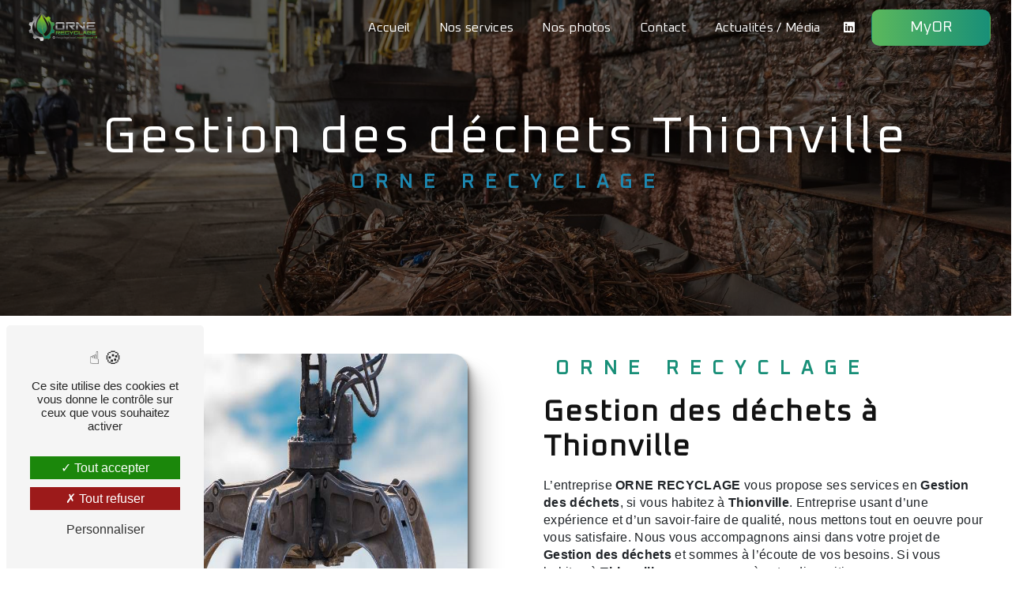

--- FILE ---
content_type: text/html; charset=UTF-8
request_url: https://ornemetaux.fr/fr/page/gestion-des-dechets/thionville
body_size: 10296
content:
<!doctype html>
<html lang="fr">
<head>
    <meta charset="UTF-8"/>
    <meta name="viewport" content="width=device-width, initial-scale=1, shrink-to-fit=no">
    <title>Gestion des déchets Thionville - ORNE RECYCLAGE</title>
    <script type="text/javascript" src="/bundles/tarteaucitron/tarteaucitron_services.js"></script>
<script type="text/javascript" src="/bundles/tarteaucitron/tarteaucitron.js"></script>
<script type="text/javascript"
        id="init_tac"
        data-iconposition="BottomLeft"
        data-bodyposition="bottom"
        data-iconsrc="/bundles/tarteaucitron/logo-cookies.svg"
        src="/bundles/tarteaucitron/inittarteaucitron.js"></script>

                                <link rel="stylesheet" href="/css/1d74327.css" type="text/css"/>
                                <link href="https://fonts.googleapis.com/css2?family=Oxanium:wght@100;400;900&display=swap"
                  rel="stylesheet">    <link rel="shortcut icon" type="image/png" href="/uploads/media/images/cms/medias/29e6421631355ae2255bf658276bbc64dced972e.png"/><meta name="keywords" content="Gestion des déchets Thionville"/>
    <meta name="description" content="    La société ORNE RECYCLAGE située près de Thionville vous propose ses services en Gestion des déchets. Fort de son expérience, notre équipe dynamique, soudée et serviable est à votre service. Contactez nous au 03 87 80 26 44, nous saurons vous guider.
"/>

    

                        <script src="/js/0e4889b.js"></script>
                <style>
                .primary-color {
            color: #333;
        }

        .primary-color {
            color: #333;
        }

        .secondary-bg-color {
            background-color: #188F78;
        }

        .secondary-color {
            color: #188F78;
        }

        .tertiary-bg-color {
            background-color: #fff;
        }

        .tertiary-color {
            color: #fff;
        }

        .config-font {
            font-family: Oxanium, sans-serif;
        }

        @font-face{font-family:Oxanium, sans-serif;font-style:normal;font-weight:400;src:local('sans serif'), local('sans-serif'), local(Oxanium);font-display:swap;}h1{color:#188f78;font-family:Oxanium, sans-serif;letter-spacing:4px}h2{color:#121212;font-family:Oxanium, sans-serif;letter-spacing:2px}h2 strong{color:#188f78}h3{color:#188f78;font-size:1.5em;font-family:Oxanium, sans-serif;letter-spacing:2px}h4{color:#121212;font-family:Oxanium, sans-serif;letter-spacing:2px}h5{color:#121212;font-family:Oxanium, sans-serif;letter-spacing:2px}h6{color:#121212;font-family:Oxanium, sans-serif;letter-spacing:2px}p,ul li{letter-spacing:0.02em;line-height:1.4;font-family:"Poppins", sans-serif}a{color:#188f78}a:hover,a:focus{text-decoration:none;transition:0.3s}.scrollTop{background-color:#188f78;color:#fff}.scrollTop:hover{background-color:#188f78;opacity:0.8;color:#fff}::-webkit-scrollbar{width:6px;background:transparent}::-webkit-scrollbar-thumb{background:#188f78;border-radius:15px}.btn{background:#188f78;background-image:linear-gradient(to right, #5bb85c 0%, #188f78 100%) !important}.btn i{background-color:#188f78}.btn:hover{color:#fff}.btn:after{background:rgba(60, 60, 60, 0.1)}.error-content .btn-error{border:1px solid #188f78;background-color:#188f78;color:#fff;transition:all 0.3s}.top-menu .affix-top{background-color:transparent}.top-menu .affix-top li a{font-family:Oxanium, sans-serif;transition:0.3s;text-align:center;color:#fff}.top-menu .affix-top li a:hover{opacity:0.5}.top-menu .affix{background-color:#fff}.top-menu .affix li a{font-family:Oxanium, sans-serif;transition:0.3s}.top-menu .affix li a:hover{opacity:0.5}.top-menu .navbar-brand{font-family:Oxanium, sans-serif}.top-menu .active > a:first-child{border-radius:5px;background-color:#188f78 !important;color:#fff}.top-menu .dropdown-menu li{padding:8px 15px}.top-menu .dropdown-menu li a{width:100%;color:#188f78}.top-menu .dropdown-menu li:first-child{border-top:1px solid #188f78}.top-menu .dropdown-menu .active a{color:#fff}.top-menu .navbar-blog-pages{background:#333}@media (min-width:992px) and (max-width:1200px){.top-menu .affix-top{background-color:transparent}.top-menu .affix-top li a{color:#188f78}.top-menu .affix-top .active > a:first-child{border-radius:5px;background-color:#188f78 !important;color:#fff}.top-menu .affix{background-color:#fff}.top-menu .affix li{color:#188f78}.top-menu .affix .active > a:first-child{border-radius:5px;background-color:#188f78 !important;color:#fff}.top-menu .btn-call-to-action{color:#fff !important}}@media (max-width:992px){.top-menu .affix .navbar-toggler,.top-menu .affix-top .navbar-toggler{background-color:#188f78}.top-menu .affix .navbar-nav li .nav-link,.top-menu .affix-top .navbar-nav li .nav-link,.top-menu .affix .navbar-nav li a,.top-menu .affix-top .navbar-nav li a{color:#188f78}.top-menu .affix .navbar-nav .dropdown-menu,.top-menu .affix-top .navbar-nav .dropdown-menu{background-color:rgba(24, 143, 120, 0.1)}.top-menu .affix .navbar-nav .navbar-toggler,.top-menu .affix-top .navbar-nav .navbar-toggler{background-color:#188f78}.top-menu .affix .navbar-nav .active a,.top-menu .affix-top .navbar-nav .active a{border-radius:5px;background-color:#188f78;color:#fff}.top-menu .affix .social-network a,.top-menu .affix-top .social-network a{color:#188f78}.top-menu .affix .btn-call-to-action,.top-menu .affix-top .btn-call-to-action{color:#fff}.top-menu .navbar-toggler{background-color:#188f78}}#sidebar{background-color:#fff}.sidebar .sidebar-header strong{color:#757575;font-family:Oxanium, sans-serif;letter-spacing:4px;font-size:1.5em}.sidebar li a{font-family:Oxanium, sans-serif;letter-spacing:1px;font-size:17px;color:#787878;transition:all 0.3s}.sidebar li ul li a{font-size:15px}.sidebar li .dropdown-toggle{color:#188f78 !important}.sidebar li .nav-link:hover{color:#188f78;padding-left:25px}.sidebar .active a:first-child{color:#188f78}.sidebar .social-network ul:before{background-color:#188f78}.sidebar .social-network ul li a{background-color:#188f78;color:#fff}.hamburger.is-open .hamb-top,.hamburger.is-closed .hamb-top,.hamburger.is-open .hamb-middle,.hamburger.is-closed .hamb-middle,.hamburger.is-open .hamb-bottom,.hamburger.is-closed .hamb-bottom{background:#188f78}.slider-content h3{color:#fff}.slider-content img{max-width:300px;height:auto}.slider-content p{color:#fff}.slider-content .line-slider-content .line,.slider-content .line-slider-content .line2,.slider-content .line-slider-content .line3,.slider-content .line-slider-content .line4{background:#fff}.slider-content .carousel-indicators .active{background-color:#333}.slider-content .btn-slider-call-to-action{color:#fff}.slider-content .btn-slider-call-to-action:after{background-color:#188f78}.slider-content .btn-slider-call-to-action:hover i{background-color:#fff;color:#188f78}.slider-content .background-pattern{opacity:0.2}.slider-content .background-opacity-slider{background-color:#000;opacity:0.4}.text-bloc-content p{text-align:center;display:flex;justify-content:center;align-items:center}.two-columns-presentation-content .bloc-left h3{color:#188f78}.two-columns-presentation-content .bloc-left h1,.two-columns-presentation-content .bloc-left h2,.two-columns-presentation-content .bloc-left p,.two-columns-presentation-content .bloc-left span{color:#fff}.two-columns-presentation-content .bloc-left .opacity-left{background-color:#333}.two-columns-presentation-content .bloc-left .logo-content img{max-width:300px;height:auto}.two-columns-presentation-content .bloc-right h1,.two-columns-presentation-content .bloc-right h2,.two-columns-presentation-content .bloc-right h3,.two-columns-presentation-content .bloc-right p,.two-columns-presentation-content .bloc-right span{color:#111}.two-columns-presentation-content .bloc-right .opacity-right{background-color:#188f78}.two-columns-presentation-content .bloc-right .logo-content img{max-width:300px;height:auto}.two-columns-presentation-content .typewrite{color:#525252;font-family:Oxanium, sans-serif;font-size:2em}.three-columns-text-content{background-color:rgba(24, 143, 120, 0.2)}.two-columns-slider-content .text-content .bloc-left{background-color:#fff;-webkit-box-shadow:10px 10px 29px -23px rgba(0, 0, 0, 1);-moz-box-shadow:10px 10px 29px -23px rgba(0, 0, 0, 1);box-shadow:10px 10px 29px -23px rgba(0, 0, 0, 1)}.two-columns-slider-content .text-content .bloc-right{background-color:#fff;-webkit-box-shadow:-10px 10px 29px -23px rgba(0, 0, 0, 1);-moz-box-shadow:-10px 10px 29px -23px rgba(0, 0, 0, 1);box-shadow:-10px 10px 29px -23px rgba(0, 0, 0, 1)}.two-columns-slider-content .carousel-caption span{color:#fff;font-family:Oxanium, sans-serif;font-style:italic;letter-spacing:2px}.two-columns-slider-content .carousel-indicators .active{background-color:#188f78}.video-container .opacity-video{background-color:#000;opacity:0.1}.video-container .logo-content{flex-wrap:wrap;gap:2rem;align-items:end}.video-container .text-content h3{color:#fff}.video-container .text-content img{max-width:300px;max-height:200px;height:auto}.video-container .text-content #logo-metal{max-height:80px}@media (max-width:992px){.video-container .text-content #logo-metal{max-height:60px}}.video-container .text-content h2,.video-container .text-content p{color:#fff}.video-container .text-content .btn-video-call-to-action{color:#fff}.video-container .text-content .btn-video-call-to-action:after{background-color:#188f78}.video-container .text-content .btn-video-call-to-action:hover i{background-color:#fff;color:#188f78}.banner-content h1,.banner-content h2,.banner-content h3,.banner-content h4,.banner-content h5,.banner-content h6,.banner-content p{color:white}.banner-content h3{width:auto;background:transparent}.banner-video-content .opacity-banner{opacity:0.1;background-color:#000}.form-contact-content h4{font-size:2.5em;color:#188f78}.form-contact-content .btn-contact-form:hover:before{background-color:#188f78}.form-contact-content .form-control:focus{border-color:#188f78;box-shadow:0 0 0 0.2em rgba(24, 143, 120, 0.35)}.form-contact-content .sending-message i{color:#188f78}.form-guest-book-content h4{font-size:2.5em;color:#188f78}.form-guest-book-content .btn-guest-book-form:hover:before{background-color:#188f78}.form-guest-book-content .form-control:focus{border-color:#188f78;box-shadow:0 0 0 0.2em rgba(246, 224, 176, 0.35)}.form-guest-book-content .sending-message i{color:#188f78}.chosen-container .highlighted{background-color:#188f78}.activity-content .activity-template-1 .btn-content a{font-family:Oxanium, sans-serif;background-color:#188f78;color:#fff}.activity-content .activity-template-1 .btn-content a:hover{background-color:#fff;color:#188f78;border:1px solid #188f78}.activity-content .activity-template-2 .btn-activity-type-2{background-color:rgba(24, 143, 120, 0.8)}.activity-content .activity-template-3{color:#fff}.activity-content .activity-template-3 h3{width:auto;background:transparent;color:#fff}.activity-content .activity-template-3 h3:first-letter{font-size:1.5em}.activity-content .activity-template-4 .card-slider .slick-next:hover{border-color:#188f78;box-shadow:0.5vmin -0.5vmin 0 #000}.activity-content .activity-template-4 .card-slider .slick-prev:hover{border-color:#188f78;box-shadow:0.5vmin -0.5vmin 0 #000}.activity-content .activity-template-4 .card-slider .slick-dots .slick-active button:before{color:#188f78}.partners-content .owl-prev,.partners-content .owl-next{background-color:#188f78 !important;color:#fff}.partners-content p{font-family:Oxanium, sans-serif}.guest-book-content .item .avatar{background-color:#188f78;color:#fff}.guest-book-content strong{font-family:Oxanium, sans-serif;color:#188f78}.guest-book-content p{font-family:Oxanium, sans-serif}.informations-content{background-color:#188f78}.informations-content p,.informations-content strong{font-family:Oxanium, sans-serif}.informations-content i{color:#000}.footer-content{background-color:#121212;color:#fff}.footer-content .btn-seo{font-family:Oxanium, sans-serif}.footer-content a{color:#fff}.seo-page .two-columns-content li .bloc-texte li{color:#000 !important}.seo-page .information-seo-item-icon i{color:#188f78}.seo-page .form-control:focus{border-color:#188f78;box-shadow:0 0 0 0.2em rgba(24, 143, 120, 0.35)}.seo-page .form-title{font-family:Oxanium}.seo-page .sending-message i{color:#188f78}.articles-list-content .item-category{font-family:Oxanium, sans-serif;color:#fff;background-color:#188f78}.articles-list-content .btn-article{background-color:#188f78;color:#fff;border:none}.article-page-content .category-article-page{font-family:Oxanium, sans-serif;color:#fff;background-color:#188f78}.services-list-content .item-content .item .category{font-family:Oxanium, sans-serif;color:#188f78}.services-list-content .item-content .item .link{font-family:Oxanium, sans-serif;letter-spacing:5px}.service-page-content .category-service-page{font-family:Oxanium, sans-serif;color:#fff;background-color:#188f78}.products-list-content .item-content .item .category{font-family:Oxanium, sans-serif;color:#188f78}.products-list-content .item-content .item .link{font-family:Oxanium, sans-serif;letter-spacing:5px}.product-page-content .category-product-page{font-family:Oxanium, sans-serif;color:#fff;background-color:#188f78}.document-content .background-pattern{background-color:#188f78}.document-content .title-content strong{font-family:Oxanium, sans-serif}.items-content{background-color:#188f78}.items-content h3{color:#fff}.after-before-content h1,.after-before-content h2,.after-before-content h3,.after-before-content h4{font-family:Oxanium, sans-serif;color:#188f78}.collapse-container .btn-collapse{color:#121212}.collapse-container .icofont-container{background-color:#188f78}.schedule-content{background-color:#188f78}.schedule-content h3{width:auto;background:transparent}.schedule-content .schedule-content-items:nth-child(2n+1){background:rgba(255, 255, 255, 0.8)}.schedule-content .schedule-content-items-active{background-color:rgba(0, 0, 0, 0.7);color:#fff}.image-full-width-text-content h2,.image-full-width-text-content p{color:#fff}.eapp-photo-gallery-thumbnails-component.jsx-2715788550 .eapp-photo-gallery-thumbnails-image{object-fit:contain !important}.newsletter-content h3{width:auto;background:transparent}.newsletter-content a{color:#333}.newsletter-content .opacity-newsletter{background-color:rgba(24, 143, 120, 0.8)}.video-container video{height:100%;width:100%;object-fit:cover}.video-container .text-content{background-color:rgba(0, 0, 0, 0.80)}.video-container .text-content img{max-width:500px;height:auto;filter:brightness(1.2)}.video-container h1{white-space:pre-line;text-transform:uppercase;font-size:2.7em;letter-spacing:8px;margin-bottom:15px;font-weight:800;margin-top:2em}.slider-content .btn-slider-call-to-action:after{background-color:#f9fbff;background-image:linear-gradient(to right, #154294 0%, #1d8eb3 100%);margin-left:20px}.btn{color:#fff;background-image:linear-gradient(to right, #154294 0%, #1d8eb3 100%)}h2{font-size:2.3em}.text{position:relative;left:50%;top:10%;transform:translate(-50%, -50%);background:linear-gradient(-45deg, #188f78, #188f78, #fff, #fff, #5bb85c, #5bb85c);background-size:300%;font-weight:900;text-transform:uppercase;-webkit-background-clip:text;-webkit-text-fill-color:transparent;animation:animated_text 6s ease-in-out infinite;-moz-animation:animated_text 6s ease-in-out infinite;-webkit-animation:animated_text 6s ease-in-out infinite}@keyframes animated_text{0%{background-position:0px 50%}50%{background-position:100% 50%}100%{background-position:0px 50%}}.certifications{background-image:linear-gradient(to right, #188f78 0%, #5bb85c 100%)}.certifications h2{color:#fff}.certifications p{color:#fff}.two-columns-content .bloc-texte li{font-size:1.1em;padding-left:10px}.two-columns-content .bloc-texte{border-radius:20px}.two-columns-text-content .item-content{display:flex;flex-direction:column;justify-content:center}.two-columns-content .bloc-texte li::marker{color:#114695}.activity-content{padding:4em;background-image:url("/uploads/media/images/cms/medias/2e493015078e19c7902cec03e02ef6af.jpeg");background-attachment:fixed;background-size:cover}.activity-template-3 ul li h3{top:100%;left:1%;font-size:32px;transform:none;position:relative;top:50%;white-space:pre-line;text-align:center}.activity-template-3 ul li{justify-content:center}.image-full-width-text-content .text-content{background-color:rgba(0, 0, 0, 0.85)}.informations-content .item-content{display:flex;flex-wrap:wrap;padding:5em 3em;background-image:linear-gradient(to right, #188f78 0%, #5bb85c 100%);color:white}.informations-content .item-content .item a{color:#fff}.informations-content i{color:#fff}.form-control,.form-control:focus{color:#000;border:1px solid #000;border-width:0px 0px 1px 0px;background-color:transparent;box-shadow:none !important}.banner-content .logo-content img{height:auto;max-width:150px;margin-bottom:60px;filter:brightness(1.2)}.banner-content .text-content{background-color:rgba(0, 0, 0, 0.50)}.link-id-content .opacity{background-color:#fff}.gallery-type-2 .item-type-2 p{transition:0.1s ease-in;position:absolute;bottom:40%;width:100%;padding:10px 0;color:#fff;text-align:center}.gallery-type-2 .item-type-2 p{text-transform:uppercase;background-color:#114695;font-family:'oxanium'}.gallery-content{padding:4em;background-image:url("/uploads/media/images/cms/medias/2e493015078e19c7902cec03e02ef6af.jpeg");background-attachment:fixed;background-size:cover}.seo-page .opacity-banner{position:absolute;left:0;right:0;top:0;bottom:0;background-color:#000;opacity:0.6;z-index:0}.seo-page .banner-content h3{width:auto;background:transparent;color:#1d88b1}.seo-page .banner-content h1{text-align:center}.icofont-rounded-down{display:none}@media (max-width:992px){.navbar-top .navbar-brand img{padding:0;height:auto;width:auto;max-width:34px}.video-container .text-content img{max-height:180px;width:auto}.activity-content .activity-template-3 h3{width:auto;background:transparent;color:#fff;font-size:1.4em}.text{position:relative;left:50%;top:30%}.image-full-width-text-content .text{position:relative;left:50%;top:5%;font-size:0.8em}.image-full-width-text-content .text-content{padding:5%}.image-full-width-text-content h2{font-size:1.8em}.form-contact-content h4{font-size:1.8em;color:#114695}.link-id-content .content-btn .btn-link-id{margin:6px 10px;padding:1em;transition:0.2s ease-out;z-index:9;justify-content:center}}@media (max-width:575.98px){.navbar-top .navbar-brand img{padding:0;height:auto;width:auto;max-width:41px}.video-container .text-content .content .logo-content img{max-height:163px;width:auto}h2{font-size:1.6em}.activity-content .activity-template-3 h3{width:auto;background:transparent;color:#fff;font-size:1.2em}.text{position:relative;left:50%;top:30%}.activity-content{padding:1em;background-image:url(/uploads/media/images/cms/medias/2e49301….jpeg);background-attachment:fixed;background-size:cover}.image-full-width-text-content .text{position:relative;left:50%;top:5%;font-size:0.8em}.image-full-width-text-content h2{font-size:1.5em}.form-contact-content h4{font-size:1.2em;color:#114695}.banner-content h1{font-size:1.9em}.link-id-content .content-btn .btn-link-id{margin:6px 10px;padding:1em;transition:0.2s ease-out;z-index:9;justify-content:center}.seo-page .banner-content h3{width:auto;background:transparent;color:#1d88b1;text-align:center;margin-top:20px}.elfsight-app-d8885f36-b744-4942-97d7-01340154ee64{display:none}}@media (min-width:992px){.flip{background-image:url(/uploads/media/images/cms/medias/97d8c41a2f1390c41e1c5782e4029cb036914890.jpeg);background-attachment:fixed;background-size:cover}.flip .flip-flex{display:flex;justify-content:center;flex-wrap:wrap;width:80%;margin:auto}.flip .flip-container{margin:5px;position:relative;width:28%;height:350px;overflow:hidden}.flip .flip-container:hover .flipbox{transform:rotateY(180deg)}.flip .flipbox{position:absolute;height:100%;width:100%;transition:all 0.6s ease;transform-style:preserve-3d}.flip .flipbox-front{position:absolute;height:100%;width:100%;backface-visibility:hidden;overflow:hidden;display:flex;justify-content:center}.flip .flipbox-front img{width:auto;height:100%}.flip .flipbox-back{position:absolute;height:100%;width:100%;background:#188f78 !important;backface-visibility:hidden;transform:rotateY(-180deg);display:flex;justify-content:center;align-items:center}.flip .flipbox-back h3{color:#fff !important;transform:translateZ(50px)}.metal{display:none}}@media (max-width:992px){.flip{display:none}}@media (max-width:992px){.bluearrow{width:6% !important}}.metaux{font-weight:bold;font-style:italic;font-size:1.2em}html,body{overflow-x:hidden}body{position:relative}.horaires{background-image:linear-gradient(to right, #188f78 0%, #5bb85c 100%)}.horaires h2{color:white}.schedule-content .schedule-content-items .schedule-content-item-label-day,.schedule-content .schedule-content-items .schedule-content-item-opening-time,.schedule-content .schedule-content-items .schedule-content-item-closing-time{font-family:'Oxanium'}.schedule-content{padding:1em !important}.schedule-content .schedule-content-items:nth-child(2n+1){background:rgba(255, 255, 255, 0.35)}@media (max-width:992px){.flip .flipbox-back{background:#188f78 !important}}
            </style>

            <!-- Matomo -->
<script type="text/javascript">
  var _paq = window._paq = window._paq || [];
  /* tracker methods like "setCustomDimension" should be called before "trackPageView" */
  _paq.push(['trackPageView']);
  _paq.push(['enableLinkTracking']);
  (function() {
    var u="https://vistalid-statistiques.fr/";
    _paq.push(['setTrackerUrl', u+'matomo.php']);
    _paq.push(['setSiteId', '4868']);
    var d=document, g=d.createElement('script'), s=d.getElementsByTagName('script')[0];
    g.type='text/javascript'; g.async=true; g.src=u+'matomo.js'; s.parentNode.insertBefore(g,s);
  })();
</script>
<!-- End Matomo Code -->

        <script src="https://apps.elfsight.com/p/platform.js" defer></script>
</head>
<body class="container-fluid row ">
<div class="container-fluid">
                            <div class="top-menu">
                <nav id="navbar" class="navbar navbar-expand-lg fixed-top navbar-top affix-top">
                    <a class="navbar-brand" href="/fr">
                                                    <img  alt="LOGO ORNE RECT FOND TRANSPARENT"  title="LOGO ORNE RECT FOND TRANSPARENT"  src="/uploads/media/images/cms/medias/thumb_/cms/medias/67f4d93f11a37_images_medium.png"  width="1000"  height="500"  srcset="/uploads/media/images/cms/medias/thumb_/cms/medias/67f4d93f11a37_images_small.png 200w, /uploads/media/images/cms/medias/thumb_/cms/medias/67f4d93f11a37_images_medium.png 1000w, /uploads/media/images/cms/medias/1f744ccfb892f84be3015451006047c159faef30.png 800w"  sizes="(max-width: 1000px) 100vw, 1000px"  loading="lazy" />
                                            </a>
                    <button class="navbar-toggler" type="button" data-toggle="collapse" data-target="#navbarsExampleDefault"
                            aria-controls="navbarsExampleDefault" aria-expanded="false" aria-label="Nav Bar">
                        <span class="navbar-toggler-icon"></span>
                    </button>

                    <div class="collapse navbar-collapse justify-content-end" id="navbarsExampleDefault">
                                                                                <ul class="navbar-nav">
                            
                <li class="first">                    <a class="nav-link" href="/fr/page/accueil">Accueil</a>
    
                            

    </li>


                    
                <li class="">                    <a class="nav-link" href="/fr/page/nos-services">Nos services</a>
    
                            

    </li>


                    
                <li class="">                    <a class="nav-link" href="/fr/page/nos-photos">Nos photos</a>
    
                            

    </li>


                    
                <li class="">                    <a class="nav-link" href="/fr/page/contact">Contact</a>
    
                            

    </li>


                    
                <li class="last">                    <a class="nav-link" href="/fr/page/actualite-media">Actualités / Média</a>
    
                            

    </li>



    </ul>


                                                                            
                                                <div class="social-network">
                                                            <ul>
                                                                                                                                                                                        <li>
                                            <a target="_blank" href="https://www.linkedin.com/company/orne-recyclage/?originalSubdomain=fr">
                                                <i class="icofont-linkedin"></i>
                                            </a>
                                        </li>
                                                                    </ul>
                                                    </div>
                                                    <li>
                                <a class="nav-link btn btn-call-to-action"
                                   target="_blank"
                                   href="https://armoires.zeendoc.com/_Login/Login.php?Login=&amp;N_Client=23303&amp;Clef_LoginPersonnalise=41f3df50f91a705c3b3adbcd96afa2cc&amp;Page_Retour=&amp;">MyOR</a>
                            </li>
                                            </div>
                </nav>
            </div>
                        <div role="main" id="content"
         class="margin-top-main container-fluid">
                <div class="container-fluid">
                            <div class="container-fluid seo-page">
        <div class="container-fluid banner-content"
                                    style="background: url('/uploads/media/images/cms/medias/thumb_/cms/medias/6392ff2f59293_images_large.jpeg') no-repeat center center; background-size: cover;"
                        >
            <div class="opacity-banner"></div>
            <div class="container">
                <div class="col-md-12 text-banner-content">
                    <h1>Gestion des déchets Thionville</h1>
                </div>
                <div class="col-md-12 text-banner-content">
                    <h3>ORNE RECYCLAGE</h3>
                </div>
            </div>
        </div>
        <div class="container-fluid two-columns-content">
            <div class="row row-eq-height ">
                <div class="col-md-12 col-lg-6 img-content">
                    <div class="parent-auto-resize-img-child">
                                                    <a href="/uploads/media/images/cms/medias/thumb_/cms/medias/6392ff3cc3005_images_large.jpeg"
                               data-lightbox="Collecte récupération de métal.jpeg"
                               data-title="Collecte récupération de métal.jpeg">
                                <img  alt="Gestion des déchets Thionville"  title="Gestion des déchets Thionville"  src="/uploads/media/images/cms/medias/thumb_/cms/medias/6392ff3cc3005_images_medium.jpeg"  width="1000"  height="667"  srcset="/uploads/media/images/cms/medias/thumb_/cms/medias/6392ff3cc3005_images_picto.jpeg 25w, /uploads/media/images/cms/medias/thumb_/cms/medias/6392ff3cc3005_images_small.jpeg 200w, /uploads/media/images/cms/medias/thumb_/cms/medias/6392ff3cc3005_images_medium.jpeg 1000w, /uploads/media/images/cms/medias/thumb_/cms/medias/6392ff3cc3005_images_large.jpeg 2300w, /uploads/media/images/cms/medias/49ef8c8f88ca2f12dbc0894b0150ae1db6d56f25.jpeg 6000w"  sizes="(max-width: 1000px) 100vw, 1000px"  class="auto-resize"  loading="lazy" />
                            </a>
                                            </div>
                </div>
                <div class="col-md-12 col-lg-6 text-content">
                    <div class="col-md-12 bloc-texte">
                        <div class="col-md-12">
                            <h3>ORNE RECYCLAGE</h3>
                        </div>
                        <div class="col-md-12">
                            <h2>Gestion des déchets à Thionville</h2>
                        </div>
                        <div class="position-text">
                            <p>L’entreprise <strong>ORNE RECYCLAGE</strong> vous propose ses services en <strong>Gestion des déchets</strong>, si vous habitez à <strong>Thionville</strong>. Entreprise usant d’une expérience et d’un savoir-faire de qualité, nous mettons tout en oeuvre pour vous satisfaire. Nous vous accompagnons ainsi dans votre projet de <strong>Gestion des déchets</strong> et sommes à l’écoute de vos besoins. Si vous habitez à <strong>Thionville</strong>, nous sommes à votre disposition pour vous transmettre les renseignements nécessaires à votre projet de <strong>Gestion des déchets</strong>. Notre métier est avant tout notre passion et le partager avec vous renforce encore plus notre désir de réussir. Toute notre équipe est qualifiée et travaille avec propreté et rigueur.</p>
                        </div>
                        <div class="container btn-content">
                            <a href="/fr/page/accueil" class="btn btn-seo">
                                <i class="icofont-arrow-right"></i> En savoir plus
                            </a>
                            <a href="#contact-form" class="btn btn-seo">
                                <i class="icofont-location-arrow"></i> Contactez-nous
                            </a>
                        </div>
                    </div>
                </div>
            </div>
        </div>
        <div class="container-fluid informations-content">
            <div class="col-xl-12 item-content">
                                        <div class="item col-lg-12 col-xl-4" data-aos="fade-down">
        <div class="row">
            <div class="col-lg-12 col-xl-4 icon-content">
                <i class="icofont-location-pin"></i>
            </div>
            <div class="col-lg-12 col-xl-8 informations">
                <div class="col-12">
                    <strong>Adresse</strong>
                </div>
                <div class="col-12">
                    <p>13, rue du Vieil Amnéville – 57360 AMNEVILLE</p>
                </div>
            </div>
        </div>
    </div>
    <div class="col-lg-12 col-xl-4" data-aos="fade-up">
        <div class="item">
            <div class="row">
                <div class="col-lg-12 col-xl-4  icon-content">
                    <i class="icofont-phone"></i>
                </div>
                <div class="col-lg-12 col-xl-8  informations">
                    <div class="col-12">
                        <strong>Téléphone</strong>
                    </div>
                    <div class="col-12">
                        <p><a href='tel:03 87 80 26 44'>03 87 80 26 44</a></p>
                                            </div>
                </div>
            </div>
        </div>
    </div>
    <div class="col-lg-12 col-xl-4" data-aos="fade-down">
        <div class="item">
            <div class="row">
                <div class="col-lg-12 col-xl-4 icon-content">
                    <i class="icofont-letter"></i>
                </div>
                <div class="col-lg-12 col-xl-8 informations">
                    <div class="col-12">
                        <strong>Email</strong>
                    </div>
                    <div class="col-12">
                        <p><a href='mailto:info@ornerecyclage.fr'>info@ornerecyclage.fr</a></p>
                    </div>
                </div>
            </div>
        </div>
    </div>
                            </div>
        </div>
                    <div id="contact-form">
                <div class="container-fluid form-content">
                    <div class="container-fluid title-form">
                        N&#039;hésitez pas à nous contacter
                    </div>
                                            <div class="container">
                                                                                                <div class="form_errors" data-message=""></div>
                                                                                                                                <div class="form_errors" data-message=""></div>
                                                                                                                                <div class="form_errors" data-message=""></div>
                                                                                                                                <div class="form_errors" data-message=""></div>
                                                                                                                                <div class="form_errors" data-message=""></div>
                                                                                                                                <div class="form_errors" data-message=""></div>
                                                                                                                                                                        <div class="form_errors" data-message=""></div>
                                                                            <div class="form_errors" data-message=""></div>
                                                                                                                                                                    <div class="form_errors" data-message=""></div>
                                                                                                                                <div class="form_errors" data-message=""></div>
                                                                                                                                <div class="form_errors" data-message=""></div>
                                                                                    </div>
                                        <form name="front_contact" method="post">
                    <div class="container">
                        <div class="row justify-content-center">
                            <div class="col-lg-3">
                                <div class="form-group">
                                    <input type="text" id="front_contact_first_name" name="front_contact[first_name]" required="required" class="form-control" placeholder="Prénom" />
                                </div>
                            </div>
                            <div class="col-lg-3">
                                <div class="form-group">
                                    <input type="text" id="front_contact_last_name" name="front_contact[last_name]" required="required" class="form-control" placeholder="Nom" />
                                </div>
                            </div>
                            <div class="col-lg-3">
                                <div class="form-group">
                                    <input type="tel" id="front_contact_phone" name="front_contact[phone]" class="form-control" placeholder="Téléphone" />
                                </div>
                            </div>
                            <div class="col-lg-3">
                                <div class="form-group">
                                    <input type="email" id="front_contact_email" name="front_contact[email]" required="required" class="form-control" placeholder="Email" />
                                </div>
                            </div>
                            <div class="col-lg-12 mt-1">
                                <div class="form-group">
                                    <input type="text" id="front_contact_subject" name="front_contact[subject]" required="required" class="form-control" placeholder="Objet" />
                                </div>
                            </div>
                            <div class="col-lg-12 mt-1">
                                <div class="form-group ">
                                    <div id="front_contact_spam_front_contact"><div><label for="front_contact_spam_front_contact_spam_front_contact" class="required">Combien font un plus trois</label><select id="front_contact_spam_front_contact_spam_front_contact" name="front_contact[spam_front_contact][spam_front_contact]" class="form-control"><option value="0">0</option><option value="1">1</option><option value="2">2</option><option value="3">3</option><option value="4">4</option><option value="5">5</option><option value="6">6</option><option value="7">7</option><option value="8">8</option><option value="9">9</option><option value="10">10</option><option value="11">11</option><option value="12">12</option><option value="13">13</option><option value="14">14</option><option value="15">15</option><option value="16">16</option><option value="17">17</option><option value="18">18</option><option value="19">19</option><option value="20">20</option></select></div><input type="hidden" id="front_contact_spam_front_contact_verification_front_contact" name="front_contact[spam_front_contact][verification_front_contact]" value="4" /></div>
                                </div>
                            </div>
                            <div class="col-lg-12 mt-1">
                                <div class="form-group ">
                                    <textarea id="front_contact_message" name="front_contact[message]" required="required" class="form-control" placeholder="Message" rows="6"></textarea>
                                </div>
                            </div>
                            <div class="col-lg-12">
                                <div class="form-group ">
                                    <div class="form-check">
                                        <input type="checkbox" id="front_contact_legal" name="front_contact[legal]" required="required" class="form-check-input" required="required" value="1" />
                                        <label class="form-check-label"
                                               for="contact_submit_contact">En cochant cette case, j&#039;accepte les conditions particulières ci-dessous **</label>
                                    </div>
                                </div>
                            </div>
                            <div class="col-lg-12 mt-1">
                                <div class="form-group text-right">
                                    <button type="submit" id="front_contact_submit_contact" name="front_contact[submit_contact]" class="btn btn-contact-form">Envoyer</button>
                                </div>
                            </div>
                        </div>
                    </div>
                    <input type="hidden" id="front_contact_selected_society" name="front_contact[selected_society]" value="ornemetaux@laposte.net" />
                    
            <link rel="stylesheet" href="/bundles/prrecaptcha/css/recaptcha.css">
    
    <script src="https://www.google.com/recaptcha/api.js?render=6Lf2LQokAAAAAEMua-BXOOd-mo21U_3dfBzTj0DA" async defer></script>

    <script >
    document.addEventListener("DOMContentLoaded", function() {
        var recaptchaField = document.getElementById('front_contact_captcha');
        if (!recaptchaField) return;

        var form = recaptchaField.closest('form');
        if (!form) return;

        form.addEventListener('submit', function (e) {
            if (recaptchaField.value) return;

            e.preventDefault();

            grecaptcha.ready(function () {
                grecaptcha.execute('6Lf2LQokAAAAAEMua-BXOOd-mo21U_3dfBzTj0DA', {
                    action: 'form'
                }).then(function (token) {
                    recaptchaField.value = token;
                    form.submit();
                });
            });
        });
    });
    </script>

    
    <input type="hidden" id="front_contact_captcha" name="front_contact[captcha]" />

            <div class="recaptcha-text">
            Ce site est protégé par reCAPTCHA. Les
    <a href="https://policies.google.com/privacy">règles de confidentialité</a>  et les
    <a href="https://policies.google.com/terms">conditions d'utilisation</a>  de Google s'appliquent.

        </div>
    <input type="hidden" id="front_contact__token" name="front_contact[_token]" value="cDqp96XWVZxqku6L_K_kPC_RvCKEn2S2KnGfo5HrVmg" /></form>
                    <div class="container">
                        <p class="legal-form">**
                            Les données personnelles communiquées sont nécessaires aux fins de vous contacter et sont enregistrées dans un fichier informatisé. Elles sont destinées à ORNE RECYCLAGE et ses sous-traitants dans le seul but de répondre à votre message. Les données collectées seront communiquées aux seuls destinataires suivants: ORNE RECYCLAGE 13, rue du Vieil Amnéville – 57360 AMNEVILLE info@ornerecyclage.fr. Vous disposez de droits d’accès, de rectification, d’effacement, de portabilité, de limitation, d’opposition, de retrait de votre consentement à tout moment et du droit d’introduire une réclamation auprès d’une autorité de contrôle, ainsi que d’organiser le sort de vos données post-mortem. Vous pouvez exercer ces droits par voie postale à l'adresse 13, rue du Vieil Amnéville – 57360 AMNEVILLE ou par courrier électronique à l'adresse info@ornerecyclage.fr. Un justificatif d'identité pourra vous être demandé. Nous conservons vos données pendant la période de prise de contact puis pendant la durée de prescription légale aux fins probatoires et de gestion des contentieux. Vous avez le droit de vous inscrire sur la liste d'opposition au démarchage téléphonique, disponible à cette adresse: <a target='_blank' href='https://www.bloctel.gouv.fr/'>Bloctel.gouv.fr</a>. Consultez le site cnil.fr pour plus d’informations sur vos droits.
                        </p>
                    </div>
                </div>
            </div>
            </div>
        </div>
        <footer class="footer-content">
    <div class="container text-center seo-content">
        <a class="btn btn-seo" data-toggle="collapse" href="#frequently_searched" role="button"
           aria-expanded="false" aria-controls="frequently_searched">
            Recherches fréquentes
        </a>
        <div class="collapse" id="frequently_searched">
                            <a href="/fr/page/recyclage-de-metaux/metz">Recyclage de métaux Metz <span>-</span> </a>
                            <a href="/fr/page/recyclage-de-metaux/maizieres-les-metz">Recyclage de métaux Maizières les Metz <span>-</span> </a>
                            <a href="/fr/page/recyclage-de-metaux/amneville">Recyclage de métaux Amnéville <span>-</span> </a>
                            <a href="/fr/page/recyclage-de-metaux/thionville">Recyclage de métaux Thionville <span>-</span> </a>
                            <a href="/fr/page/recyclage-de-metaux/saint-avold">Recyclage de métaux Saint Avold <span>-</span> </a>
                            <a href="/fr/page/recyclage-de-metaux/pont-a-mousson">Recyclage de métaux Pont-à-Mousson <span>-</span> </a>
                            <a href="/fr/page/recyclage-de-metaux/nancy">Recyclage de métaux Nancy <span>-</span> </a>
                            <a href="/fr/page/recyclage-de-metaux/moselle">Recyclage de métaux Moselle <span>-</span> </a>
                            <a href="/fr/page/recyclage-de-metaux/meurthe-et-moselle">Recyclage de métaux Meurthe et Moselle <span>-</span> </a>
                            <a href="/fr/page/recyclage-de-metaux/lorraine">Recyclage de métaux Lorraine <span>-</span> </a>
                            <a href="/fr/page/recuperation-de-metaux/metz">Récupération de métaux Metz <span>-</span> </a>
                            <a href="/fr/page/recuperation-de-metaux/maizieres-les-metz">Récupération de métaux Maizières les Metz <span>-</span> </a>
                            <a href="/fr/page/recuperation-de-metaux/amneville">Récupération de métaux Amnéville <span>-</span> </a>
                            <a href="/fr/page/recuperation-de-metaux/thionville">Récupération de métaux Thionville <span>-</span> </a>
                            <a href="/fr/page/recuperation-de-metaux/saint-avold">Récupération de métaux Saint Avold <span>-</span> </a>
                            <a href="/fr/page/recuperation-de-metaux/pont-a-mousson">Récupération de métaux Pont-à-Mousson <span>-</span> </a>
                            <a href="/fr/page/recuperation-de-metaux/nancy">Récupération de métaux Nancy <span>-</span> </a>
                            <a href="/fr/page/recuperation-de-metaux/moselle">Récupération de métaux Moselle <span>-</span> </a>
                            <a href="/fr/page/recuperation-de-metaux/meurthe-et-moselle">Récupération de métaux Meurthe et Moselle <span>-</span> </a>
                            <a href="/fr/page/recuperation-de-metaux/lorraine">Récupération de métaux Lorraine <span>-</span> </a>
                            <a href="/fr/page/gestion-des-dechets/metz">Gestion des déchets Metz <span>-</span> </a>
                            <a href="/fr/page/gestion-des-dechets/maizieres-les-metz">Gestion des déchets Maizières les Metz <span>-</span> </a>
                            <a href="/fr/page/gestion-des-dechets/amneville">Gestion des déchets Amnéville <span>-</span> </a>
                            <a href="/fr/page/gestion-des-dechets/thionville">Gestion des déchets Thionville <span>-</span> </a>
                            <a href="/fr/page/gestion-des-dechets/saint-avold">Gestion des déchets Saint Avold <span>-</span> </a>
                            <a href="/fr/page/gestion-des-dechets/pont-a-mousson">Gestion des déchets Pont-à-Mousson <span>-</span> </a>
                            <a href="/fr/page/gestion-des-dechets/nancy">Gestion des déchets Nancy <span>-</span> </a>
                            <a href="/fr/page/gestion-des-dechets/moselle">Gestion des déchets Moselle <span>-</span> </a>
                            <a href="/fr/page/gestion-des-dechets/meurthe-et-moselle">Gestion des déchets Meurthe et Moselle <span>-</span> </a>
                            <a href="/fr/page/gestion-des-dechets/lorraine">Gestion des déchets Lorraine <span>-</span> </a>
                            <a href="/fr/page/location-de-benne/metz">Location de benne Metz <span>-</span> </a>
                            <a href="/fr/page/location-de-benne/maizieres-les-metz">Location de benne Maizières les Metz <span>-</span> </a>
                            <a href="/fr/page/location-de-benne/amneville">Location de benne Amnéville <span>-</span> </a>
                            <a href="/fr/page/location-de-benne/thionville">Location de benne Thionville <span>-</span> </a>
                            <a href="/fr/page/location-de-benne/saint-avold">Location de benne Saint Avold <span>-</span> </a>
                            <a href="/fr/page/location-de-benne/pont-a-mousson">Location de benne Pont-à-Mousson <span>-</span> </a>
                            <a href="/fr/page/location-de-benne/nancy">Location de benne Nancy <span>-</span> </a>
                            <a href="/fr/page/location-de-benne/moselle">Location de benne Moselle <span>-</span> </a>
                            <a href="/fr/page/location-de-benne/meurthe-et-moselle">Location de benne Meurthe et Moselle <span>-</span> </a>
                            <a href="/fr/page/location-de-benne/lorraine">Location de benne Lorraine <span>-</span> </a>
                            <a href="/fr/page/depot-de-metaux/metz">Dépôt de métaux Metz <span>-</span> </a>
                            <a href="/fr/page/depot-de-metaux/maizieres-les-metz">Dépôt de métaux Maizières les Metz <span>-</span> </a>
                            <a href="/fr/page/depot-de-metaux/amneville">Dépôt de métaux Amnéville <span>-</span> </a>
                            <a href="/fr/page/depot-de-metaux/thionville">Dépôt de métaux Thionville <span>-</span> </a>
                            <a href="/fr/page/depot-de-metaux/saint-avold">Dépôt de métaux Saint Avold <span>-</span> </a>
                            <a href="/fr/page/depot-de-metaux/pont-a-mousson">Dépôt de métaux Pont-à-Mousson <span>-</span> </a>
                            <a href="/fr/page/depot-de-metaux/nancy">Dépôt de métaux Nancy <span>-</span> </a>
                            <a href="/fr/page/depot-de-metaux/moselle">Dépôt de métaux Moselle <span>-</span> </a>
                            <a href="/fr/page/depot-de-metaux/meurthe-et-moselle">Dépôt de métaux Meurthe et Moselle <span>-</span> </a>
                            <a href="/fr/page/depot-de-metaux/lorraine">Dépôt de métaux Lorraine <span>-</span> </a>
                            <a href="/fr/page/depot-de-ferraille/metz">Dépôt de ferraille Metz <span>-</span> </a>
                            <a href="/fr/page/depot-de-ferraille/maizieres-les-metz">Dépôt de ferraille Maizières les Metz <span>-</span> </a>
                            <a href="/fr/page/depot-de-ferraille/amneville">Dépôt de ferraille Amnéville <span>-</span> </a>
                            <a href="/fr/page/depot-de-ferraille/thionville">Dépôt de ferraille Thionville <span>-</span> </a>
                            <a href="/fr/page/depot-de-ferraille/saint-avold">Dépôt de ferraille Saint Avold <span>-</span> </a>
                            <a href="/fr/page/depot-de-ferraille/pont-a-mousson">Dépôt de ferraille Pont-à-Mousson <span>-</span> </a>
                            <a href="/fr/page/depot-de-ferraille/nancy">Dépôt de ferraille Nancy <span>-</span> </a>
                            <a href="/fr/page/depot-de-ferraille/moselle">Dépôt de ferraille Moselle <span>-</span> </a>
                            <a href="/fr/page/depot-de-ferraille/meurthe-et-moselle">Dépôt de ferraille Meurthe et Moselle <span>-</span> </a>
                            <a href="/fr/page/depot-de-ferraille/lorraine">Dépôt de ferraille Lorraine <span>-</span> </a>
                            <a href="/fr/page/recyclage-de-fer/metz">Recyclage de fer Metz <span>-</span> </a>
                            <a href="/fr/page/recyclage-de-fer/maizieres-les-metz">Recyclage de fer Maizières les Metz <span>-</span> </a>
                            <a href="/fr/page/recyclage-de-fer/amneville">Recyclage de fer Amnéville <span>-</span> </a>
                            <a href="/fr/page/recyclage-de-fer/thionville">Recyclage de fer Thionville <span>-</span> </a>
                            <a href="/fr/page/recyclage-de-fer/saint-avold">Recyclage de fer Saint Avold <span>-</span> </a>
                            <a href="/fr/page/recyclage-de-fer/pont-a-mousson">Recyclage de fer Pont-à-Mousson <span>-</span> </a>
                            <a href="/fr/page/recyclage-de-fer/nancy">Recyclage de fer Nancy <span>-</span> </a>
                            <a href="/fr/page/recyclage-de-fer/moselle">Recyclage de fer Moselle <span>-</span> </a>
                            <a href="/fr/page/recyclage-de-fer/meurthe-et-moselle">Recyclage de fer Meurthe et Moselle <span>-</span> </a>
                            <a href="/fr/page/recyclage-de-fer/lorraine">Recyclage de fer Lorraine <span>-</span> </a>
                            <a href="/fr/page/recuperation-de-fer/metz">Récupération de fer Metz <span>-</span> </a>
                            <a href="/fr/page/recuperation-de-fer/maizieres-les-metz">Récupération de fer Maizières les Metz <span>-</span> </a>
                            <a href="/fr/page/recuperation-de-fer/amneville">Récupération de fer Amnéville <span>-</span> </a>
                            <a href="/fr/page/recuperation-de-fer/thionville">Récupération de fer Thionville <span>-</span> </a>
                            <a href="/fr/page/recuperation-de-fer/saint-avold">Récupération de fer Saint Avold <span>-</span> </a>
                            <a href="/fr/page/recuperation-de-fer/pont-a-mousson">Récupération de fer Pont-à-Mousson <span>-</span> </a>
                            <a href="/fr/page/recuperation-de-fer/nancy">Récupération de fer Nancy <span>-</span> </a>
                            <a href="/fr/page/recuperation-de-fer/moselle">Récupération de fer Moselle <span>-</span> </a>
                            <a href="/fr/page/recuperation-de-fer/meurthe-et-moselle">Récupération de fer Meurthe et Moselle <span>-</span> </a>
                            <a href="/fr/page/recuperation-de-fer/lorraine">Récupération de fer Lorraine <span>-</span> </a>
                            <a href="/fr/page/rachat-de-metaux/metz">Rachat de métaux Metz <span>-</span> </a>
                            <a href="/fr/page/rachat-de-metaux/maizieres-les-metz">Rachat de métaux Maizières les Metz <span>-</span> </a>
                            <a href="/fr/page/rachat-de-metaux/amneville">Rachat de métaux Amnéville <span>-</span> </a>
                            <a href="/fr/page/rachat-de-metaux/thionville">Rachat de métaux Thionville <span>-</span> </a>
                            <a href="/fr/page/rachat-de-metaux/saint-avold">Rachat de métaux Saint Avold <span>-</span> </a>
                            <a href="/fr/page/rachat-de-metaux/pont-a-mousson">Rachat de métaux Pont-à-Mousson <span>-</span> </a>
                            <a href="/fr/page/rachat-de-metaux/nancy">Rachat de métaux Nancy <span>-</span> </a>
                            <a href="/fr/page/rachat-de-metaux/moselle">Rachat de métaux Moselle <span>-</span> </a>
                            <a href="/fr/page/rachat-de-metaux/meurthe-et-moselle">Rachat de métaux Meurthe et Moselle <span>-</span> </a>
                            <a href="/fr/page/rachat-de-metaux/lorraine">Rachat de métaux Lorraine <span>-</span> </a>
                            <a href="/fr/page/revalorisation-dechets/metz">Revalorisation déchets Metz <span>-</span> </a>
                            <a href="/fr/page/revalorisation-dechets/maizieres-les-metz">Revalorisation déchets Maizières les Metz <span>-</span> </a>
                            <a href="/fr/page/revalorisation-dechets/amneville">Revalorisation déchets Amnéville <span>-</span> </a>
                            <a href="/fr/page/revalorisation-dechets/thionville">Revalorisation déchets Thionville <span>-</span> </a>
                            <a href="/fr/page/revalorisation-dechets/saint-avold">Revalorisation déchets Saint Avold <span>-</span> </a>
                            <a href="/fr/page/revalorisation-dechets/pont-a-mousson">Revalorisation déchets Pont-à-Mousson <span>-</span> </a>
                            <a href="/fr/page/revalorisation-dechets/nancy">Revalorisation déchets Nancy <span>-</span> </a>
                            <a href="/fr/page/revalorisation-dechets/moselle">Revalorisation déchets Moselle <span>-</span> </a>
                            <a href="/fr/page/revalorisation-dechets/meurthe-et-moselle">Revalorisation déchets Meurthe et Moselle <span>-</span> </a>
                            <a href="/fr/page/revalorisation-dechets/lorraine">Revalorisation déchets Lorraine <span>-</span> </a>
                            <a href="/fr/page/rachat-de-cuivre/metz">Rachat de cuivre Metz <span>-</span> </a>
                            <a href="/fr/page/rachat-de-cuivre/maizieres-les-metz">Rachat de cuivre Maizières les Metz <span>-</span> </a>
                            <a href="/fr/page/rachat-de-cuivre/amneville">Rachat de cuivre Amnéville <span>-</span> </a>
                            <a href="/fr/page/rachat-de-cuivre/thionville">Rachat de cuivre Thionville <span>-</span> </a>
                            <a href="/fr/page/rachat-de-cuivre/saint-avold">Rachat de cuivre Saint Avold <span>-</span> </a>
                            <a href="/fr/page/rachat-de-cuivre/pont-a-mousson">Rachat de cuivre Pont-à-Mousson <span>-</span> </a>
                            <a href="/fr/page/rachat-de-cuivre/nancy">Rachat de cuivre Nancy <span>-</span> </a>
                            <a href="/fr/page/rachat-de-cuivre/moselle">Rachat de cuivre Moselle <span>-</span> </a>
                            <a href="/fr/page/rachat-de-cuivre/meurthe-et-moselle">Rachat de cuivre Meurthe et Moselle <span>-</span> </a>
                            <a href="/fr/page/rachat-de-cuivre/lorraine">Rachat de cuivre Lorraine <span>-</span> </a>
                            <a href="/fr/page/recuperation-de-cuivre/metz">Récupération de cuivre Metz <span>-</span> </a>
                            <a href="/fr/page/recuperation-de-cuivre/maizieres-les-metz">Récupération de cuivre Maizières les Metz <span>-</span> </a>
                            <a href="/fr/page/recuperation-de-cuivre/amneville">Récupération de cuivre Amnéville <span>-</span> </a>
                            <a href="/fr/page/recuperation-de-cuivre/thionville">Récupération de cuivre Thionville <span>-</span> </a>
                            <a href="/fr/page/recuperation-de-cuivre/saint-avold">Récupération de cuivre Saint Avold <span>-</span> </a>
                            <a href="/fr/page/recuperation-de-cuivre/pont-a-mousson">Récupération de cuivre Pont-à-Mousson <span>-</span> </a>
                            <a href="/fr/page/recuperation-de-cuivre/nancy">Récupération de cuivre Nancy <span>-</span> </a>
                            <a href="/fr/page/recuperation-de-cuivre/moselle">Récupération de cuivre Moselle <span>-</span> </a>
                            <a href="/fr/page/recuperation-de-cuivre/meurthe-et-moselle">Récupération de cuivre Meurthe et Moselle <span>-</span> </a>
                            <a href="/fr/page/recuperation-de-cuivre/lorraine">Récupération de cuivre Lorraine <span>-</span> </a>
                    </div>
    </div>
    <div class="container-fluid informations-seo-content">
        <p>
            &copy; <a href="https://www.vistalid.fr/">Vistalid </a> &nbsp- 2025
            - Tous droits réservés -&nbsp<a href="/fr/page/mentions-legales"> Mentions légales</a></p>
    </div>
</footer>    </div>
            <a href="#content" class="scrollTop" style="display: none;"><i class="icofont-long-arrow-up icofont-2x"></i></a>
    </div>
            <script src="/js/3ed3d31.js"></script>
    
<script>
document.addEventListener("contextmenu", function(e){
e.preventDefault();
alert(''); 
}, false);
</script>

</body>
</html>


--- FILE ---
content_type: text/html; charset=utf-8
request_url: https://www.google.com/recaptcha/api2/anchor?ar=1&k=6Lf2LQokAAAAAEMua-BXOOd-mo21U_3dfBzTj0DA&co=aHR0cHM6Ly9vcm5lbWV0YXV4LmZyOjQ0Mw..&hl=en&v=cLm1zuaUXPLFw7nzKiQTH1dX&size=invisible&anchor-ms=20000&execute-ms=15000&cb=z4486ljikz0
body_size: 45018
content:
<!DOCTYPE HTML><html dir="ltr" lang="en"><head><meta http-equiv="Content-Type" content="text/html; charset=UTF-8">
<meta http-equiv="X-UA-Compatible" content="IE=edge">
<title>reCAPTCHA</title>
<style type="text/css">
/* cyrillic-ext */
@font-face {
  font-family: 'Roboto';
  font-style: normal;
  font-weight: 400;
  src: url(//fonts.gstatic.com/s/roboto/v18/KFOmCnqEu92Fr1Mu72xKKTU1Kvnz.woff2) format('woff2');
  unicode-range: U+0460-052F, U+1C80-1C8A, U+20B4, U+2DE0-2DFF, U+A640-A69F, U+FE2E-FE2F;
}
/* cyrillic */
@font-face {
  font-family: 'Roboto';
  font-style: normal;
  font-weight: 400;
  src: url(//fonts.gstatic.com/s/roboto/v18/KFOmCnqEu92Fr1Mu5mxKKTU1Kvnz.woff2) format('woff2');
  unicode-range: U+0301, U+0400-045F, U+0490-0491, U+04B0-04B1, U+2116;
}
/* greek-ext */
@font-face {
  font-family: 'Roboto';
  font-style: normal;
  font-weight: 400;
  src: url(//fonts.gstatic.com/s/roboto/v18/KFOmCnqEu92Fr1Mu7mxKKTU1Kvnz.woff2) format('woff2');
  unicode-range: U+1F00-1FFF;
}
/* greek */
@font-face {
  font-family: 'Roboto';
  font-style: normal;
  font-weight: 400;
  src: url(//fonts.gstatic.com/s/roboto/v18/KFOmCnqEu92Fr1Mu4WxKKTU1Kvnz.woff2) format('woff2');
  unicode-range: U+0370-0377, U+037A-037F, U+0384-038A, U+038C, U+038E-03A1, U+03A3-03FF;
}
/* vietnamese */
@font-face {
  font-family: 'Roboto';
  font-style: normal;
  font-weight: 400;
  src: url(//fonts.gstatic.com/s/roboto/v18/KFOmCnqEu92Fr1Mu7WxKKTU1Kvnz.woff2) format('woff2');
  unicode-range: U+0102-0103, U+0110-0111, U+0128-0129, U+0168-0169, U+01A0-01A1, U+01AF-01B0, U+0300-0301, U+0303-0304, U+0308-0309, U+0323, U+0329, U+1EA0-1EF9, U+20AB;
}
/* latin-ext */
@font-face {
  font-family: 'Roboto';
  font-style: normal;
  font-weight: 400;
  src: url(//fonts.gstatic.com/s/roboto/v18/KFOmCnqEu92Fr1Mu7GxKKTU1Kvnz.woff2) format('woff2');
  unicode-range: U+0100-02BA, U+02BD-02C5, U+02C7-02CC, U+02CE-02D7, U+02DD-02FF, U+0304, U+0308, U+0329, U+1D00-1DBF, U+1E00-1E9F, U+1EF2-1EFF, U+2020, U+20A0-20AB, U+20AD-20C0, U+2113, U+2C60-2C7F, U+A720-A7FF;
}
/* latin */
@font-face {
  font-family: 'Roboto';
  font-style: normal;
  font-weight: 400;
  src: url(//fonts.gstatic.com/s/roboto/v18/KFOmCnqEu92Fr1Mu4mxKKTU1Kg.woff2) format('woff2');
  unicode-range: U+0000-00FF, U+0131, U+0152-0153, U+02BB-02BC, U+02C6, U+02DA, U+02DC, U+0304, U+0308, U+0329, U+2000-206F, U+20AC, U+2122, U+2191, U+2193, U+2212, U+2215, U+FEFF, U+FFFD;
}
/* cyrillic-ext */
@font-face {
  font-family: 'Roboto';
  font-style: normal;
  font-weight: 500;
  src: url(//fonts.gstatic.com/s/roboto/v18/KFOlCnqEu92Fr1MmEU9fCRc4AMP6lbBP.woff2) format('woff2');
  unicode-range: U+0460-052F, U+1C80-1C8A, U+20B4, U+2DE0-2DFF, U+A640-A69F, U+FE2E-FE2F;
}
/* cyrillic */
@font-face {
  font-family: 'Roboto';
  font-style: normal;
  font-weight: 500;
  src: url(//fonts.gstatic.com/s/roboto/v18/KFOlCnqEu92Fr1MmEU9fABc4AMP6lbBP.woff2) format('woff2');
  unicode-range: U+0301, U+0400-045F, U+0490-0491, U+04B0-04B1, U+2116;
}
/* greek-ext */
@font-face {
  font-family: 'Roboto';
  font-style: normal;
  font-weight: 500;
  src: url(//fonts.gstatic.com/s/roboto/v18/KFOlCnqEu92Fr1MmEU9fCBc4AMP6lbBP.woff2) format('woff2');
  unicode-range: U+1F00-1FFF;
}
/* greek */
@font-face {
  font-family: 'Roboto';
  font-style: normal;
  font-weight: 500;
  src: url(//fonts.gstatic.com/s/roboto/v18/KFOlCnqEu92Fr1MmEU9fBxc4AMP6lbBP.woff2) format('woff2');
  unicode-range: U+0370-0377, U+037A-037F, U+0384-038A, U+038C, U+038E-03A1, U+03A3-03FF;
}
/* vietnamese */
@font-face {
  font-family: 'Roboto';
  font-style: normal;
  font-weight: 500;
  src: url(//fonts.gstatic.com/s/roboto/v18/KFOlCnqEu92Fr1MmEU9fCxc4AMP6lbBP.woff2) format('woff2');
  unicode-range: U+0102-0103, U+0110-0111, U+0128-0129, U+0168-0169, U+01A0-01A1, U+01AF-01B0, U+0300-0301, U+0303-0304, U+0308-0309, U+0323, U+0329, U+1EA0-1EF9, U+20AB;
}
/* latin-ext */
@font-face {
  font-family: 'Roboto';
  font-style: normal;
  font-weight: 500;
  src: url(//fonts.gstatic.com/s/roboto/v18/KFOlCnqEu92Fr1MmEU9fChc4AMP6lbBP.woff2) format('woff2');
  unicode-range: U+0100-02BA, U+02BD-02C5, U+02C7-02CC, U+02CE-02D7, U+02DD-02FF, U+0304, U+0308, U+0329, U+1D00-1DBF, U+1E00-1E9F, U+1EF2-1EFF, U+2020, U+20A0-20AB, U+20AD-20C0, U+2113, U+2C60-2C7F, U+A720-A7FF;
}
/* latin */
@font-face {
  font-family: 'Roboto';
  font-style: normal;
  font-weight: 500;
  src: url(//fonts.gstatic.com/s/roboto/v18/KFOlCnqEu92Fr1MmEU9fBBc4AMP6lQ.woff2) format('woff2');
  unicode-range: U+0000-00FF, U+0131, U+0152-0153, U+02BB-02BC, U+02C6, U+02DA, U+02DC, U+0304, U+0308, U+0329, U+2000-206F, U+20AC, U+2122, U+2191, U+2193, U+2212, U+2215, U+FEFF, U+FFFD;
}
/* cyrillic-ext */
@font-face {
  font-family: 'Roboto';
  font-style: normal;
  font-weight: 900;
  src: url(//fonts.gstatic.com/s/roboto/v18/KFOlCnqEu92Fr1MmYUtfCRc4AMP6lbBP.woff2) format('woff2');
  unicode-range: U+0460-052F, U+1C80-1C8A, U+20B4, U+2DE0-2DFF, U+A640-A69F, U+FE2E-FE2F;
}
/* cyrillic */
@font-face {
  font-family: 'Roboto';
  font-style: normal;
  font-weight: 900;
  src: url(//fonts.gstatic.com/s/roboto/v18/KFOlCnqEu92Fr1MmYUtfABc4AMP6lbBP.woff2) format('woff2');
  unicode-range: U+0301, U+0400-045F, U+0490-0491, U+04B0-04B1, U+2116;
}
/* greek-ext */
@font-face {
  font-family: 'Roboto';
  font-style: normal;
  font-weight: 900;
  src: url(//fonts.gstatic.com/s/roboto/v18/KFOlCnqEu92Fr1MmYUtfCBc4AMP6lbBP.woff2) format('woff2');
  unicode-range: U+1F00-1FFF;
}
/* greek */
@font-face {
  font-family: 'Roboto';
  font-style: normal;
  font-weight: 900;
  src: url(//fonts.gstatic.com/s/roboto/v18/KFOlCnqEu92Fr1MmYUtfBxc4AMP6lbBP.woff2) format('woff2');
  unicode-range: U+0370-0377, U+037A-037F, U+0384-038A, U+038C, U+038E-03A1, U+03A3-03FF;
}
/* vietnamese */
@font-face {
  font-family: 'Roboto';
  font-style: normal;
  font-weight: 900;
  src: url(//fonts.gstatic.com/s/roboto/v18/KFOlCnqEu92Fr1MmYUtfCxc4AMP6lbBP.woff2) format('woff2');
  unicode-range: U+0102-0103, U+0110-0111, U+0128-0129, U+0168-0169, U+01A0-01A1, U+01AF-01B0, U+0300-0301, U+0303-0304, U+0308-0309, U+0323, U+0329, U+1EA0-1EF9, U+20AB;
}
/* latin-ext */
@font-face {
  font-family: 'Roboto';
  font-style: normal;
  font-weight: 900;
  src: url(//fonts.gstatic.com/s/roboto/v18/KFOlCnqEu92Fr1MmYUtfChc4AMP6lbBP.woff2) format('woff2');
  unicode-range: U+0100-02BA, U+02BD-02C5, U+02C7-02CC, U+02CE-02D7, U+02DD-02FF, U+0304, U+0308, U+0329, U+1D00-1DBF, U+1E00-1E9F, U+1EF2-1EFF, U+2020, U+20A0-20AB, U+20AD-20C0, U+2113, U+2C60-2C7F, U+A720-A7FF;
}
/* latin */
@font-face {
  font-family: 'Roboto';
  font-style: normal;
  font-weight: 900;
  src: url(//fonts.gstatic.com/s/roboto/v18/KFOlCnqEu92Fr1MmYUtfBBc4AMP6lQ.woff2) format('woff2');
  unicode-range: U+0000-00FF, U+0131, U+0152-0153, U+02BB-02BC, U+02C6, U+02DA, U+02DC, U+0304, U+0308, U+0329, U+2000-206F, U+20AC, U+2122, U+2191, U+2193, U+2212, U+2215, U+FEFF, U+FFFD;
}

</style>
<link rel="stylesheet" type="text/css" href="https://www.gstatic.com/recaptcha/releases/cLm1zuaUXPLFw7nzKiQTH1dX/styles__ltr.css">
<script nonce="M4LtMP_AFximqeOH9v1Cpg" type="text/javascript">window['__recaptcha_api'] = 'https://www.google.com/recaptcha/api2/';</script>
<script type="text/javascript" src="https://www.gstatic.com/recaptcha/releases/cLm1zuaUXPLFw7nzKiQTH1dX/recaptcha__en.js" nonce="M4LtMP_AFximqeOH9v1Cpg">
      
    </script></head>
<body><div id="rc-anchor-alert" class="rc-anchor-alert"></div>
<input type="hidden" id="recaptcha-token" value="[base64]">
<script type="text/javascript" nonce="M4LtMP_AFximqeOH9v1Cpg">
      recaptcha.anchor.Main.init("[\x22ainput\x22,[\x22bgdata\x22,\x22\x22,\[base64]/[base64]/[base64]/[base64]/[base64]/KHEoSCw0MjUsSC5UKSxpZShILGwpKTpxKEgsNDI1LGwpLEgpKSw0MjUpLFcpLEgpKX0sRUk9ZnVuY3Rpb24obCxDLEgsVyl7dHJ5e1c9bFsoKEN8MCkrMiklM10sbFtDXT0obFtDXXwwKS0obFsoKEN8MCkrMSklM118MCktKFd8MCleKEM9PTE/[base64]/[base64]/[base64]/[base64]/[base64]/[base64]/[base64]/[base64]/[base64]/[base64]/[base64]\\u003d\\u003d\x22,\[base64]\\u003d\x22,\x22w5AlEcOwL8ObZ8K/[base64]/CmsOnP8K0acKEw6bCv8OvwqpFw53Cj2ghUgBDYcKDTsKkZn7Dp8O6w4JkAiYcw5XCocKmTcKKLnLCvMOfbWN+wqw5ScKNE8KQwoIhw6Q1KcONw5BNwoMxwoDDtMO0LhcXHMO9ayfCvnHCi8O9wpROwp4Xwo0/w63DiMOJw5HCt2jDswXDjMO0cMKdJD1mR1nDrg/[base64]/dUsXwoPDicOKwrtNw5nDgMKXw5sRwq3Ct2TDslxsKBdmw7sGwr/[base64]/CoX/DnwAhw6hbCMOcwrFHw4rCk35xw7HDgMKQwrZUBMKEwpnCk3HDrMK9w7ZtPDQFwobCi8O6wrPClgI3WVw+KWPCmMK2wrHCqMO2wqdKw7INw77ChMOJw7NWd0/CiHXDpmBrQUvDtcKuBsKCG3V3w6HDjnAsSiTCm8KuwoEWWsONdQR3F1hAwo5iwpDCq8Oww4PDtBAyw4zCtMOCw6PCpCwnYC9ZwrvDh29HwqIIEcKnU8OUXwl5w4HDusOeXilXeQjCnsOeWQDClsO+aT1RUR0iw5ZjNFXDkcK7f8KCwpEhw7/DtsK3XGHCmUl5cQB+B8Kvw4nDuWDCnMO3w583cUNGwpBpX8K6RsOdwqBNZFY6Q8KPwpoVQX5KCwrDlRfDksO/[base64]/DlcKpW2vDiMOnA8OWwqMvwo40S1HCucK9wrzCoMOEw4zDisObw4bDhcOzwoDCnMOmZsOtYQzDlmDCrMOib8Oawp47XBJJOQXDnTYgdmvCpR8Iw5MUW0hLLsKLwrTDocO+wp3Cv0/[base64]/DonRwa0wFQQB6w5PCvsOFK8O2ZBwKe8KmwobCl8OPwrLCq8OcwosnGifDljknw7UgfMOswpHDqU3DhcKUw4cAw6PCnsKCQDPCg8Kvw5fDg28OAkvCocOFwoRVLU9gRsO+w6LCnsOpFlcOwp3CmsOPw53Cm8KHwq4aAMOYRsO+w7EDw5rDnk5JUhxXE8ONVF/CmsOxTFJZw4HCuMKFw5h4NT/ChwLCucOXD8OKSR3CvzlOw6IuOULDosO/dsKoNVlTaMK5EkduwoAZw7HCp8OxcDnCnHJqw4XDosOhwqwtwo/DnMOgw7/Dr3nDtwtZworCisOcwro1LEtcw6VPw6gzw5nCuF5mW3TCvwfDvQBbNwQcCsO6aXYnwr1GSTFjcynDuE0FwrzDpMKnw6wBNS7Dv2UKwqIcw57CnwR4fcKmTRV7wqpcGcOzw4kKw6vCrF5hwoTDusOfMDDCtQXDmkh3wo0bKMK7w4Qhwo/ClMOfw67CmhZpYcKmU8OQKQnCvRTDsMKpwrlhX8OTw4QyD8O8w7hHwrpzJMKWHUfDkxbCg8KYZj4Ow7c+Ag7ClANswrHCmMOMWMKgf8OyOcKfw47CvMOlwqRxw7xaagTDsWx2dWRPw6ZufsKIwr4iwovDozQfJ8OzPwhAXsKBwoPDqSFMwoBFMk/DvCfChUjCgFvDpcKdWMK1wrc7NQRtw4Jcw5R/[base64]/csK+wr5OwpFiKU/Cg8OzRcOpGQZ/[base64]/CtcOVwrsLVB9MLFrCpifCi8O9Jgtlw45VLifDq8KGw4h+w7lnWsKnw7dbwrDCmcK3wpkWHVAlUxTDq8O8Ix/[base64]/Cs1rDo8KfGhHDtnV6w5DCv8KJw6PCimtqw7ARCGTCqRBzw4jDoMOiBMOOQy1tBljCsgDCtMOjw7rDosOEwo/DnMO/woN8wq/CnsO4XCYQwrljwp3Co17DpsOmw4p8dcKvw4EdBcK4w49Gw7UXDm/DusKoCMO3CsOWwpfDrMOewp1eYXosw47DmXxhbn7ChMOlFTJ3w5DDo8Kcwq09acOYMSdtTMKaRMOSwqPCk8KXLsKlwoHDpcKcZMKPMMOCTzRdw4Q0YjIxXMOWLXRsakbCl8Khw6YSWUJsfcKOw4bCjyUjEwRUKcOuw4fCpcOCwp/[base64]/OSopQgPDu3ZLw4ZnZBpdbcOQXG/Cl0tAw7JXw5JdMlpEw4XCuMKMQW1qwrVRw4pHw6DDjBXDjgTDvsKhQiTCmjjCvcOCEcO/w4QuIMO2GkLDicODw4TDhB/CqWPCtmRNwr/ClR7Du8KWV8OVSSFEH27Dq8KOwqVmw5Z5w59Xw4nDlcKnacKqUMKrwoFHWCR1fsO+aFI4wrIFA0YEwrYKwrBMaRwSIRRRwrXDlA3DrVLDr8Ovwpwww53CmTTDiMONEWPDnWZdwrnCvBlkehvDqSdlw4rDulUcwpnCm8OwwpbDjRnCv2/CnnpYOz9yw5fCuxtHwoHCmcO5wovDtkR8w78HDynCnjFZwp/DkcOkLjPCu8K1YirChUPDr8OUw7LCv8KGwpTDk8O+bG/CgMKSHCoPIcKYwonDtD4Qc00NcsKDN8K6bk/[base64]/CrcOFwpzDhsKHw5bChTPCvsOlw60iwqPCvMKXw78sIQ/DnMKGRsKHM8KFacKDDsK4V8K4dSN9cAPCqGnCjMOuazvDvsO6w63DgcOvwqfDpSPCjHlGw6fDhAAZdBXCpWQYwrLDvEfDsB8GdTnDiB1LGMK0w70/eFTCpMOcP8OywobCicKtwo3Cs8OJwo4Qwp59wr3CriQON00yBMK/wrRWw7Nnwpksw7/DtcKcR8KCfsO3DXlkQS8GwroBdsKdDMOwD8Oqw7ERwoAlw7PCtkhdQ8OCw73DisOBwqIZwrnCkgvDjsKZaMKHABgcY2bDssOOw5bDtMKiwqvCrTnDhUQWwpk+f8KNwqnDuBbCm8KVLMKtBDjDkcOyI0I8wpDDv8KvSwnCtUsNwqrDkVUkNn9/P257wqBFURhcwrPCtBpRMUHDqVrCoMOQw7txw6jDoMOtBcO+wrU0wqHDqzNDwpHDnmnCvCNcw7dGw7dBe8KmQsOYccKVwoxAw7TCrlhmwpLDohl1w40Cw79kLsOww6wANMKBAMOjwr1kLsK+D0fCqEDCpsOYw5R/JMOdwobDmVDDhcKRVcOcNsKcwrgLNzNdwpVHwpzCgsOgwocNw5JYNjcMBBPCs8Kcd8KAw6XDqMKIw75Lw7lTCcKUAnrCvMK4w5nCosOAwqg5asKdRC/CqcKpwpjCuihdPMK4AgzDrl7CmcOtPWg2w7IdI8Obwp/Dm3Z9Hy1Yw4jCjVbDl8KBw6/DpCHCtcO4dwXDomJrw74ew4TChhDDq8OcwoXCjcKBaEwCMMOWVDcSw5HDtcOESx10w5IHw6nCvcOdblYqHMOtwroYFMKgPSUPw5nDisOCwrx+T8OjPsKuwqMqw5M+bsOhwpgHw4bCmMOnN0nCtsKlw59qwpNnw5bCoMK/dw9EHsKMLsKMFXnDhyzDlMO+woQkwpZ5wr7Cmk0oQH/CqsK2worCo8KhwrXCiRVvAgILwpMyw53CvVxUDnzCqiXCp8Onw5nDthbCvsO1L0rCjsKjSTPDt8Okw4Q5XMKMw7vCvhDCosOdNsKLJ8OOwrnDvBTCtsOXesKOw7rDnikMw5V/T8KHwqXDtXt8woRnw7vDnUzDqiFXw4jChHnCggYUPMOzHznCjSgkGcK4TH4CKsOdM8K4blTChyfDjsKFQWdWw69pwrQYAcKkw5DCjcKeVFXCncOWw7Ysw5AuwoxSBxHCj8O1wq5Ewr/Dkz3DumDChcOLYMK9Szw/[base64]/[base64]/DvHlfLzrCuMO7woXCpWtkwq4ew5gEwrLCocOfWsK/JTnDtsOuw7PClcOfC8KFLSHDqSlgRMKqMlJkw7XDjxbDg8Olwo1GIg8bwo4hwrbCkMO5wrLDg8KHw44FGMKBw5FKwoHDh8OwMsKCw7IaFWTDnBnDrcOHw7/DuGsFw680DMOZwpPDssKFY8OIw6dxw4LCjl42GzZRLXcwJ2DCuMOSwrpmVWzCoMOmMAbDhF9IwqzDtsKlwo7DkMK0Yx94BCp3P0gqQX7Dm8O3fCQEwrPDny/[base64]/[base64]/CuQw7w50Zw43DoR9+wq4gNRfCiMO9wobCvG3DocOCwrcmXsK9dMKVbhIhwoDDmwbCg8KKeRlgXzcyRCLCsgYiHQgiw7wgZhwOZMKFwr0pwrzCjcORw5zDksKJX38FwqLCk8KCFXo/wonDlgM3KcK9XUo5GQ7CrsKLw4bCgcOQE8O8PWQKwqByah/CqsORUknCvMOaJcOzeWrCiMOzNAslZ8O9TmbDvsOCYMKSw73CjSlQwpHClhUODcOcFsOcaWI0w6PDtTdGw7cbDjcyLGEXF8KRSUs5w7RPw7jCrxcYTATCtWHDlsK7f3k5w4Bsw7RKMMOjJ11Fw4XDmcK4wrotw4nDtifDuMOLAVA+ERodw40hfsKnw7/[base64]/DsDJaw4cJwq7Dh8O6woIgaVrDlsKraD8rEFp3wrIzYi7CqMK/[base64]/wpPDqcO7TMOAw7LDpHZzwrnDjHUZwrgNw40gw5p9S8OBDsKxwqpQZsKZwqYSVWRNwrosS2Bxw5RCBMOwwpjClEzDvcK2w6jCiBzCvH/CqsOkXsKQVcKowr1jwrU1DsOVwpQBaMOrwrogw5PCtSTDuT4qM1/DnH8JKMKJw6HDjMOJQR/CjGVswpQNw6k5woXClzAGSlHDgMONwokIwp/DvsKzw6pyQUtHwqTDqcOvwpnDn8OAwqMdbMOYw4rDvcKPasO9D8OmJRp3CcOUw43CgiUZwqLDmnosw5dYw6LDtT8KT8KHCsOQY8OlfMOPw7kHVMOUWxXCrMKzPMOgwo5aQWDDicO4w4/CvCXDs1Q8blkoGHVxwrzDoEPDr0jDtcOgNjTDrgLDhnzCphHCq8Kgwr4Ow6c5TUUbwpfCmww7w7rDj8OKwrHDvl8pwp7DqH41eFxnwr1PT8Kyw6rCnVLDm17DvMOow6kGwplDW8O/w4bCtSI0wr1CJVUTwpxFERUnSF1FwoppTsK9LcKkBlMpWcKjLBLClnjCqAPDicK/wo3CjcO6wqJswrR0dMKxd8OBGm4FwqVWwrlnfg3DoMOPMFg5wrzDkn/DtgbDlkPCljjDm8OHw51AwoBWw5pJVhjCsGrDtmrDocOhbngpV8KtAlRjaRvDnFIwEAzCvnBeGMOdwoIOHz0UTSvDv8KaHk5KwqHDrCrDp8K3w6hND2jDiMKKPnLDph0XfsKDakY3w57CkkvDnMK0w6p+wroXBcOBT3zCkcKcwpxyeXfDmMKXLCvDkMKTVMODwo/CmUcnwpLDvXZFw59xDMOhbhPCgGTDoT3Cl8KgDMOJwr0aXcOmHsOnAMKFdMOZYgfCpxFFC8KnZsK3CRQ4w5bCtMKrwq8CXsK4aHbCp8KLw6fCsAE1LcOyw7dfwooiw4rCoUskCMKrwo8/HcOqwocueWRgw5jDtcKFJcKVwqLDtcKwd8KSByrDlcKFwqdQwrXCocKBwo7DqcOmXsOjJlgdw4xKOsK9cMO3RT8qwqE0CT/DvWoUFVt4wobCk8KAw6d3wrjDv8KgUjjCiH/CksKmTcKuw4zCvmbDlMK4CsOQRcOdGC8gw6gXR8KRUsKPMcK2w7zDmy7DvsK6wpkfC8OVEVLDl3lTwqIzRsK/Mz9mR8O1wqh7fGfCqXTDtyLCqhXCm0VowpAmw7rDnSXCpiwmwoVSw7nDqkjDo8O7CWzChhfCgMORwrXDjcKQH0nDpcKLw4YpwrvDi8Kmw53DqBVGGTEZw4liw7omKyvCthorw4DCqMOqVRoGBMK/wozDs2E4wpRBRsOlwrg5alHCvFrDqMOOdsKIdwouOsKSwoYBwoPCnRxICCMdACc8wrHDjX5lw4ANwoUYGUzDqsKIwqDDtxhHf8KaC8O8w7Y2NyJYwqwGRsOcZ8KoT05jByvDiMKVwq/[base64]/JMK/XsOQw6YywonCphweP8KRGsK6wonCk8KVworCosKabsK1w4DCrcOew4zCpMKXwrcfw41cVz1yF8Oxw5nDo8OZHExWPAcewoYJBifCvcO3AcOUw7TCqsOCw4vDm8OqNsOnASLDu8KuXMOrRjzDjMK8wo9/wrHDssOTw7TChT7CpWnDrcOPRjnDkkPDh0p9wqrCvMOow6kxwrDCjMKuMsK+wr/CjcKZwr9tK8KNw6jDryHDtU7DmRzDnjnDnsOhTMKowoDDj8OnwpLCncOHwpjDjTTCr8OgJ8O+SDTCq8KxIcKuw4AhEWFJVMO1VcKfLwoPTR7DicKQwoHDvsOywp8CwpwgMjnChWLDkE7DpMOQwqvDslALw5N9Tn8bw5/[base64]/[base64]/Cj3DssOuwoI/eXF8w6DDsUg4ewXCkXADK8KbAkpUw7HCogPCgkEAw4x4w6JQMD7CicKEXF89ByJ/w7/DpB4vw4/DlcK4Ag/CisKkw4rDvhzDp1rCl8KtwprClcKPw4kMdMOkwqfClljCkwbCqWPCjThlwq9Hw4fDoC7CljsWAcKOYcKJwrxAw5owGSzCskt7wolTXMKGCDwbw78vwpIIwr9lwqbCn8Ovw7/DucOTwrwEwosuw4zDo8KxByfCmMOkasOZwotxFsOeUAprw7VgwpzCmcKCdQx5wp4dw5XCgUlvw79OLS5eJ8KsBQnChMO4wq/[base64]/DrHbCocKZwqDCgMKeGMO3wp3CvsOrXXvCjWrDmVzCjsOOKMOsw5fCucOnw6zCv8OjEwQQwpRKw4HCgmR5wpTDpsOMwokYwrx6wrfDu8OeXA3CqQ/[base64]/[base64]/wp3CtDk1wqR/QMOtLU0iFcK9wq7DtwfCqA1rw5nCj1jCoMOgw4HClz/Dq8ORwqjDtMKoOcOaGzHCq8KWLMKxGQdLVHZ3cwbCmEZow5LChF3Dk0TCn8O3CsOBYWgMASTDu8Ocw40HIxfCnMK/wofCk8K5w4gDOcKyw5liS8K8LsOcR8Olw5DCq8KwL2/[base64]/DgzvCuGFaUW9QK8O1SEPCmcO5w4N1QgzDl8K+KsO8AEN2w5tZeyg/fxZowqxdejkOw4cuw4NDRcOCw5RyXsOWwq7Cn0B6S8KkwqXCkMOFaMK2ecKnfn7Ds8O/wrEow4QEwqRRG8K3w5lGw6vDvsKsMsKIbELCtMKKw4/DjcKhdsKaN8OEwoRIwpoLUxsxwrvClcKCwq3CuWfDl8O5w695w5/Dk1fCgx9SGMOLwqrCiQ5fNF3Cl10rPcKDIMK4JMKdF1DDohhewrLCusKmFFDCgXk2esOpK8KgwrpZbULDuhFkwqDCnyh0wpnDjFY3bsK4bMOMT37Cu8OQwp3DqwTDt2A2I8Ocw4bDkcOVLwzClsKMC8OYw6g8X3LDgVEWw4/CsnUGwpE0wrAcwonDqsKKwrfCjlMlwp7Dk3gSRMKpfxY+dcKiHEs1w5wuw7AZchfDimHDlsOow5d/wqrDlMO1wpoFw59twqhGwqPClsOYaMO5HwBHTHzClMKVwqowwqLDnMK2wp8cSxNpQkh+w6B3VsO+w54leMK7RC9Yw4LCmMO/w5/DhmF9wrwBwr7CsQzDrz14d8KXw6DDg8OfwoFTKF7CqTDDjsOGwqpSw7hmw61BwoFhw4kxQFPCiC90JQoUPsOPYWTDksOxL1TCmXczEmxxw6YkwqDCsjMpw6wVAxPCiDByw7vDq3Zzw6/DiBTDsg8IPcK1w6PDnXh1wpTDvHVZw5N1ZsKFR8KJMMK/[base64]/WFTDqsOPS8OlGcKYX2nCjsO/w6jCiy3DmylLwq4YasKzwoA0w4nCvcOVGQLCr8OLwoJeNxFyw5cWXhVQw7NtQcOjwrPDusOsY2M0CwbDh8Kjw5jDlELCmMOsdsKXCk/DssKICW/CqipDIiZqHsKewoLDtMKswrfDpBQdMMO1KmjCjUkowqBwwqfCtMK7FQdcGsKNfMOaLQ/[base64]/[base64]/CkAHCicOqTMKLPw3CnsKlw48IwqMYwozDn0wnwqjCiR7CucKOw7FfIxdkw5dwwrLDlsOUbznDkirClcK/d8OyXmpLwq/DvT7Ch3EeWMO6w7tTRMO0X29owp4hdcOKfMKTWcOXBVIWwqkEwo7Dv8OawpTDjcO+wq5swpnDjcK9TcKVScOrM1/CmkbDkHvCrF0LwrHDpcKNw6UAwrDCosKkLsOxwrYtw6DCnMKSwq7Dh8KMw4DCuU3CkDXCgmBuJMKNL8O/VQ4Vwqljwpx9woPDoMOUQEzDgE5GPsOXBkXDqz8NGcOOwozDncOCwrTCuMO1NW/Dn8Kjw7cmw4bDvU7DigpqwqbDuFtnwrHCoMOfB8KjwpDCgcKPFD89wpLCjXcxLsOuwpknasO/w7lCcHB3HcOrXcOoRnLDtz9uw5pawoXDhcOKw7FaWMKnw7TCkcOIwpTDoVzDh0RUwrXCnMK/[base64]/w7nDjF4MwrnDnMOQwoLDtFcKC8KiwogqMT9bJcOcw4HDjMKiwqNcVAJZw449w6nClg/CpT0meMK9wrbCpFXCoMORQ8KpaMOjwpRkwohNJS44woPCiFTCmMO+CsKIw4lcwoEEHMKTwr0jw6bDvhUBEkMAGWBCwpwiesKawpdDw4/DjMOMw7sZwofDsETCmMKgwobCliLDlghgw4YQHCbDt2x8wrTDmGfCr0zCvcO7w5jDisOONMODw79Nw4NuKmNPYi5Pw49Jwr7Dp0XDtcK8wqrDocKRwqLDrsK3TUZCEzQwK2ZZEz/DicKPwoZSwp1UPMOmOMOjw7HCisOTOMOXwrDCiUguGsO/Dm3CvEEjw73DhRXCiX4/bsOZw5Vdwq7CjhBQDzvClcKKw5lGJsKkw5bDh8OTfsOGwrIrRTfClhHDpSFtw5PCt2ZKX8KmE3/DqAdLw5FTT8KQGMKCNsKJUGQDwrM1wo53w5Ilw5ljw6nDjQw+UHU6YMO7w7F6EcOIwpDDg8OcScKCw7nDultEGsO3bMKQeUXCogBSwotYw4vCl150djdGw5TCj1guwppvHMKQJ8OpBSAiMTBUwp/Cp39awrDCukrDqkbDmsKsdVnCoEhEO8O8w7dWw7YgBcK7OxYbDMOXTcKZw65/wokyJCxpccOdw4vCp8OzZcK7GjXCuMKfOMKLwrXDisKqw5wKw77CnMO0woJiEDYjwpHDh8O8X1zDscOiZcOPwpIyeMONaktLTxPDg8Kpd8Klwr/[base64]/CmkZ6a8KUS2AbZ8OIw6xTwpJ2O2zDviZ6w4Rfw6PCmsONw7clK8OgwovCi8K1DE/Co8KHw6pCw55Mw6wtJ8KSw59Gw7FWLiHDixDCmcKVw5pnw64kw4TDhcKPPcKAdyrCocOcPsObC33DkMKEAg3DtHpQegHDmg7DvFsiesOcMMKWw7rCscKjR8Kzw78+w5srZFQ/wrcSw5/CvsOQXMKLw6Q4wrc1DcKcwrXCiMOhwrcKG8Kfw6d5wojCvkHCrcOVw53CsMKJw71hCsKqWMKVwqrDkhvCo8Kxwq4nLQsPLhbCtMKmE30nN8KmfmnCicOkwrHDhgQXw7nDh0HCsnvCoQJtBMKJwqfCvFp3wovCkHNuw4HCt1/[base64]/CoRrDgGN9wqlDdx7Ch8K9wq0xO8Klw5AewqPCsGrCvDZeB3LCoMKPOMO2MWvDsHvDiDM7w7HCn0xVKMKdwqlDUTfDkMOtwoTDk8OIw6jCgcOcbsOzHsKWUMOhW8OswrVrb8KtKx8Hwr/[base64]/[base64]/[base64]/DtcK/UhnDugYKQ2hdKz0EwoxnwrQzwot6w5ViQC7ClxvCucKIwqkFw79Sw43CgQA8w4TCqT/Dp8Kyw4LCmH7DpQrCtMOhOjxbB8KXw5dBwprCkMOSwrcpwpZWw4gLRsOLwrnDm8KuFnbCrMOvwrARw77DrW1bw7jDicKpKlUDXh7CojcQecOXRT/DpcK0wqXDhwrCqMOVw4/Cn8KxwpwKZsKVacKcCsOxwqXDuFtnwplYwobChGkkCcK9acKKXAvCsEE7YcKwwozDvcOYCgUHJWfCikvCu3bCnDtkPsOkS8O/QjTCm1DDuAnDtVPDrsK0XcOswqTCnsOXwot2YyfDv8KAU8OXw5TCksOsI8KDU3EKYUDDqMOqIMO/GF0rw7F9w4LCtTQow6vDscKxwrQmwp4lUWIVBQQOwqZgwovCsVceb8KKw5TChQIKDgTDpWh3NsKXKcO5Wj7Dl8OywoMUb8KlHCkZw4EEw4rDkcO6JznChWfDssKIAUQMwqPCicK/w5fDjMK9w6TDqiIkwrHCoUbCjsOFKiVfbSlXwoTCvcOuwpXCncKUwpNoeQgjf30kwqXDhWPDiFzCrcOuw7bDhcO2SUjDnTHCnsO3w4XDicOQwpQnFg/CjxcbKQjCsMO7A1jCskrDkcKAwqrDo2wTaWs1wqTDp13ClRpIbk1Sw4bCrRxHC2NuScKjMcOFJALCjcKcbMO2wrIXanQ/wq/Cj8O7fMOmGD9UAcO1w6jDjkrCn0tmwqHDh8OQw5/CicOmw4fCs8KUwp4gw4LCt8KALcK/woLCoglhw7YIUmnCu8OKw7PDk8KnM8OKeEzDncOcX1/[base64]/DnivCvMO0w5FXwrfDhsKnw5rClMK7fnsVwrJgQ8KzHBXDtMKuwpRJcydIwofCuj3DjWwgf8Oaw7dzwodIZsKDTMOjwofDsxMoMw1QT2DDs1/CpVDCucOhwoPDpcK2NsK/J3FGwprCggINFsO4w4rCuEk2CWHCvyhcwolyFsKZLx7DpsO0I8KRaD16QSs6OsOqBQ/CmcOpw40fNyQbwqjCp09hw6LDmcOKUhELdlh6wpxow6zCvcKbw5XClCDDnsOuMcO8wrvCuyLDq3DDgB9pYMO7XALDicKpc8OnwrROwqbCpwTCl8KDwr9Iw7QmwoLCrmxkZ8KXMFMMwpV+w5dPwqfCmwQqVcOAw4ASwpnChMObwp/[base64]/Dj8KowpUWOT4Fw7cfHUbCqsOcw7vCunPCl8O7f8O0EcK2woobe8OZVSdMZ1M/dTLDnwzDscKffcKhw4nCusKmSBbCo8KDRy/DnsKqMHEkIMOraMKgwpnCpgnDkMK8w4/DgcOMwq3DqFEQIjMwwq8qIG/DtsK5w5Qpw6t8w5VewpvDicK8DhsZwr11w5DCqnjCmMOGMcOvLsOxwpjDgsKiT3IhwpE/T3YFIMOWw4PCtS7DvcKSwqEGfMKzLzsFw4vDnnTDvCvCpEbCu8Omw5xBaMO5wqjCmMKbYcKvwp9mw4bCvGjDuMOMU8KQwrk1wpZcbxoIwpzCqsOwdmJ5wrxNw6/[base64]/w5xRCsO6IcOKwrTDnUV+d8OXw6vCozliw7/CiMK2woB3wo/[base64]/[base64]/W1fCj8KVW8O9GsOdwrjDjzzCtSlraXfCsGIJwpHChTVAesKgDMKba3nDvHzCimIMWcO4AcOkwpDCn2Erw53CsMKmwrhNDSvDvEpoNS3DkBYawozDm3nCn1TCjyhLwoApwq/Cuz0KPklXQcKhOHIPSsOswpQRw6Ziw4EFwqVYXQjDpkBUIcO8L8KEw6/[base64]/CiTwCw7haHcK2ZF/[base64]/Dg23Cj8KqGxXDvMKXwoImQMOGwrvDgMO9w5zCgMKfwq7Ci3XDhUzDt8O9V2LCqsODWQbDvcOUw7/Ch2DDh8OQIy3CrsKTTMKZwovCrhDDiBx6w4wCNnnCqsOFEcK7bsOwQMOnZsKrwocdeFnCrVvDrsKJAsK3wqjDmxTClGgrw7zDg8KWwqjDtMKnFnPClcOJwrkTBB3CnMKxI0lhYGnDvsKzYhtBLMKqf8K/[base64]/[base64]/DkjMkwpJCwosFORJqPsODYsObwoBbw5IMw4ZEa8K0wrh+woNJQcKSEsK8wpUzw5nCtcOWIyxuECjCkMO7w73DlMO0w6bDqcKawqRLNG7DgsOKdMOSw7LCkgMWZMKdw6MTKCHCnMKhwonDrCPCosKmKxfCiwTCkGR0VcO7BwTDucORw7INwqzDgUMnU2U/GMOSwrw6TsKIw6kiC27CosKoI1PDm8KZwpVyw5HDsMO2w7JSPHUuw7nCkGgCw7VDBCxiwpzCpcKGw4XDqcKFwp4fwqTChxBOwrTCscKUNMOlw6hrX8OGATrCrn/CocOvw7/ComBLWMO0w5k4K3M5WV7CnMOAVlvDm8KvwrRiw4ESaU7DgANGw6HDt8KXw4jCicKMw49+cCcuPUUvWRnCo8ObXF5Yw6vCmh/CqVsiwpE+wrg0wpXDkMOOwr81w5vDicK8wojDgjHDiiHDhDlKwqVCJ2nCgMOiw6PCgMK6w5jCvMORcsO+ccO/w63CmWnCicK3wr9xwqDCmldrw4bDqsK3Ez4IwpvCpSvDljjCmcO9wqrCgGAJwql1wrbCnMOyf8KUaMO1WlVtHghdWsKLwpQ5w5QLe086fsOrI2JSID7DozVTDsO1NDwLKsKMF1jCsXHCgn4Vw65Hw6TCksOFw5l+wrHDsRMFKVlNw4jCucOsw4LCn0DDrw/DnMO3wrVvw7TCgkZpwqjCpznDn8KPw7DDt0gvwrQqw5F5w4vCmHXCqWvDjXnDi8KRJzfDp8K6wp/DmwYpw5YMOcKqwqp9CsKgfsORw47CsMOvNS/[base64]/CjEvDmcKrwrM+VWNPA30owrrDrsO6ZjXCpzkVVsOxw5tlwqAbwqZ/WnDCkcOINWbCnsK3a8OFwrnDuxhiw4HCniRtwqBrw4zDmhHDpsKRwpMFNsOVwpnDr8OGwoHCvcK3wogCJUTDpDNOd8Obwp7CgsKLw5PDpcKVw7DCgcK7LMOHR0zCqsOxwqMGK2l8O8O8ZHDChcKFwqnChsOxU8K6wrXDkkzDq8KGwrDCgH95w5/Cn8KFF8O4DcOlalJhDsKURQdTEA7Cs0kvw61GDx95F8O0w5/DgVXDh2LDmMO/IMO3Y8KowpfCucKvw7PCpDgXw5R6w7QoCFszwrvDu8KXaVQ/dsOOwodFfcKnwpbCswzDmMKpUcKjW8K5dsK7fcKGw7pvwpJPw6k3w4gYwr03Uz7DpS/Cr2tJw4Q5w5FCDBvCjMK3wr7DscO/CUDDph/DqcKdwrrCuiRtw4fDn8OrD8KtG8OGwpzDgDAQw5bCphrDvsODwpvCi8KvGcKSIFcBw5/Dh31GwqpKw7NUDTFOblXCk8OzwqpEFD1Rw6vDuzzDiGbClzQ/[base64]/wqDCoMOEIlrDgCBZw6xRQyVZKmXCicOeRDYDw5RIw4cmdDZ7T2MPw6vDosKqwq53wrMHIl0ufcOzPkkvKsKxwoPDksKFGcOcJ8Ovw6XCu8K0IMOLN8KIw7Y4wrgUwpHCgMKNw4QxwolDwoPDvsKjE8OcXMOEaGvDr8KDw6IHMnfClMKUACLDqRbDkUzCli8JKm3DtC/[base64]/DmMK5HMKnwoAiDsOCccKPD03CnsKXw7cow5/DlSzCnjM8QjHDihUUwrnDvxI/[base64]/DiMKGPkXCscKIwqzDmsKwb8KCNVQYMsKQw7nDpCQsQ0Irwo/[base64]/DoE/[base64]/DscO+wqRPXMOgKsK3fMO2dcKGwqYjw7QiCcOpw6QEwqTDsHgKK8OCQcOuIMKrEUDCrcKzKz3CmMKpwoHCp2fCpHULbcOFwrzCoA8GWhNowpnClcOXwrkJw4k4wqvCuWMUw6/[base64]/[base64]/CpcKXw4INXsO5F8KIwonDocKwLDsMwofDjsOidR4WbMO5aBLDsyQnw7/DuGltYcOYwpAMEzDCnFJCw7vDrcOmwokswqFMwqbDncO/wqNLDnvCkx1uwolTw57CssO1ccK2w73Dk8KtBwhqw7snGMKFAxXDujV0clDDq8O4f2vDisKSw6zDpCBYwqXCgcOBwrcZw5PCusO2w5fCrcKgGcK0fG9/[base64]/CrS/CjFTDrMKidcObfxPDmMOJJcKeTsO8aCDDgcObw6XDjF1LEMO5KcKiw5rCgwTDlcO8wovChcKZWsKpw6/CtsOqw7bDnxYXPcKSccOnXRkTQMO7WSfDl2DDpsKFfcKkecK9wqrClsK+ISvCscOlwrrCmxtEw77DrlZ1d8KDWiRnw47DqyHDn8Oxw7DCvMOlwrUWbMOvw6DCusKCG8K7woQkwq3Cm8KSwpjCn8O0GwM8w6NmWHDCvUbCuE/DkTXDimTDq8KDTw0Lw6HCjXLDhGx1Wg/CjcOINsOkw6XCnsKhO8Oxw5nCtcOrwpJjXEl8bEI1Vy80w4TDtcO4wp7DrWYCdQs/wqzCnDx2ccOWTgBAf8OiAXEaUAjCpcOhwq4pHXnDtHXDvVLDpcOgV8Ozwr4MfsOvwrXDsGXDmUbDpmfDvcOPUXsVw4BCwpDDoQfDjDdUwoZXCBJ+c8K6NsK3worCk8OkIF3DnMKQIMOEwrhXFsKPw4B3wqTDm0YMGMK+PC8dFMK2woU9w5vCuSbCi1oqKn/[base64]/MsOkw6TDtVs/w4TCisOufMO6w7p2F8K1V0HCsMKpwqfChxrCmjwTwqMQfXsLwozCgylYw5psw5/CnMKhw6XDk8OEFlQewoRowrJwH8KjImHCuwfClC9cw7/[base64]/ChV/CvRcXw5Z5w6s4fsORw7LDjD1UGEM5w6FsOXxJwpTDlxpaw5Unw4NSwp1NHsOmQnQywrLDi2vDnsOPwo7CkMKGwpVtGXfCrgMdwrLCnsOTwptywowmwq3CoX7Dn0PDnsO8V8KEw6sgaBcrf8ONO8OPTGRuI18cV8KUD8K/UcOdw6sCCQdDwpjCqMO+WsOdH8OgwrLDqsK9w4fCt1bDknEZZ8O7QcKnPcO/EMKGNsKEw4UIwrNUwpfDhMOcZjESZcKmw5PDokHDplhdFMKWHiMhBEzDnU9CB1nDun7DpcOCw73CmEBuwqnCiVkRbEh+csOcw5o1w6tGwrwBLkvChQUhw4xPOh7DvSfClQTDrsOfwofCmzBYXMOBwpLDsMOHXUURVERswooyfMOfwoHCg1t/woBjZz0Tw79Ow67CqzFSam8LwopIUcKvN8KkwoTCnsKRw6ljwr7DhALDisKnw4gCMcOswo14w5cDMGwOwqI7ScKKRS7DncOlc8OxJ8KMfsO/[base64]\\u003d\\u003d\x22],null,[\x22conf\x22,null,\x226Lf2LQokAAAAAEMua-BXOOd-mo21U_3dfBzTj0DA\x22,0,null,null,null,1,[21,125,63,73,95,87,41,43,42,83,102,105,109,121],[5339200,305],0,null,null,null,null,0,null,0,null,700,1,null,0,\x22CvkBEg8I8ajhFRgAOgZUOU5CNWISDwjmjuIVGAA6BlFCb29IYxIPCJrO4xUYAToGcWNKRTNkEg8I8M3jFRgBOgZmSVZJaGISDwjiyqA3GAE6BmdMTkNIYxIPCN6/tzcYADoGZWF6dTZkEg8I2NKBMhgAOgZBcTc3dmYSDgi45ZQyGAE6BVFCT0QwEg8I0tuVNxgAOgZmZmFXQWUSDwiV2JQyGAA6BlBxNjBuZBIPCMXziDcYADoGYVhvaWFjEg8IjcqGMhgBOgZPd040dGYSDgiK/Yg3GAA6BU1mSUk0GhwIAxIYHRG78OQ3DrceDv++pQYZxJ0JGZzijAIZ\x22,0,1,null,null,1,null,0,0],\x22https://ornemetaux.fr:443\x22,null,[3,1,1],null,null,null,1,3600,[\x22https://www.google.com/intl/en/policies/privacy/\x22,\x22https://www.google.com/intl/en/policies/terms/\x22],\x22YXX74hWn7JBhnGEBa8Bx4PAZcbKvpx0GQ1Lfza6g3mY\\u003d\x22,1,0,null,1,1762264804322,0,0,[62,184,166],null,[254,90,88,68,160],\x22RC-p5iouHDehKSSyA\x22,null,null,null,null,null,\x220dAFcWeA6pHFZaYQdIX_IMYDSGTHIxsJbgu9lTiPbfsSnPCANV9x4kwfwchLIsS8JrXSJbfVyC3IIcoTBNJ1NSokd3HkyqMR6TFQ\x22,1762347604368]");
    </script></body></html>

--- FILE ---
content_type: text/css
request_url: https://ornemetaux.fr/bundles/prrecaptcha/css/recaptcha.css
body_size: -95
content:
.grecaptcha-badge {
    visibility: hidden;
}
